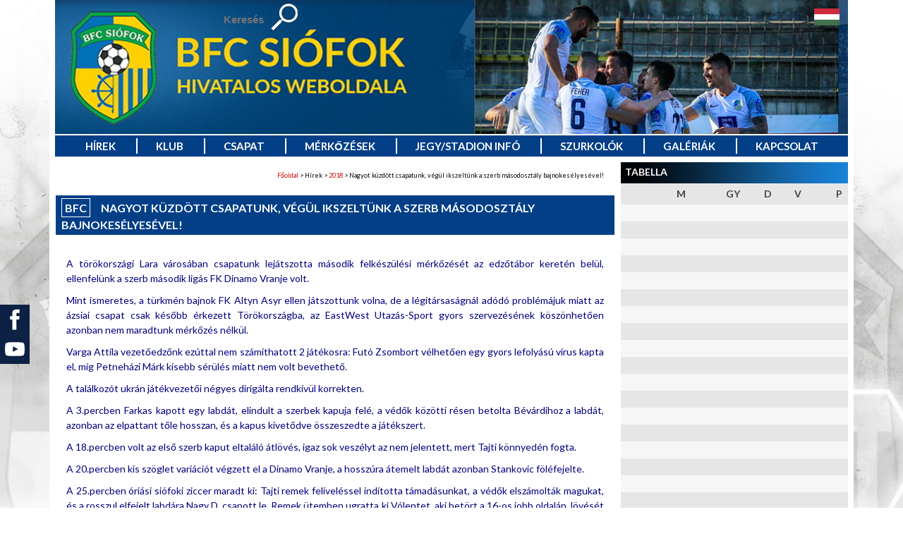

--- FILE ---
content_type: text/html; charset=utf-8
request_url: https://bfc-siofok.hu/nagyot-kuzdott-csapatunk-vegul-ikszeltunk-a-szerb-masodosztaly-bajnokeselyesevel
body_size: 7260
content:
<!doctype html>
<html>
	<head>  
		<meta charset="utf-8">
<title>Nagyot küzdött csapatunk, végül ikszeltünk a szerb másodosztály bajnokesélyesével!</title>
<meta name="Title" content="Nagyot küzdött csapatunk, végül ikszeltünk a szerb másodosztály bajnokesélyesével!" />
<meta name="Description" content="" />
<meta http-equiv="content-language" content="hu" /> <!-- tartalom nyelve -->

<link href="https://fonts.googleapis.com/css?family=Lato:400,700&amp;subset=latin,latin-ext" rel="stylesheet"> 
<link rel="stylesheet" href="./stil/stil.css?v=1">
<!-- RESZPONZÍV -->
    	<link rel="stylesheet" href="./stil/media-queries.css">      	
    	<meta name="viewport" content="width=device-width, initial-scale=1">         
    	<!-- html5.js for IE less than 9 -->
    	<!--[if lt IE 9]>
    		<script src="./_lib/html5.js"></script>
    	<![endif]-->    
    	<!-- css3-mediaqueries.js for IE less than 9 -->
    	<!--[if lt IE 9]>
    		<script src="./_lib/css3-mediaqueries.js"></script>
    	<![endif]-->
<!-- RESZPONZÍV -->      

<!-- JQUERY -->
    	<script type="text/javascript" src="./_lib/jquery/jquery-1.12.0.min.js"></script>
    	<script type="text/javascript" src="./_lib/jquery-ui/jquery-ui.min.js"></script>
    	<link rel="stylesheet" type="text/css" media="screen" href="./_lib/jquery-ui/jquery-ui.min.css" />
    	<!-- link rel="stylesheet" type="text/css" media="screen" href="./_lib/jquery-ui/1.8.20/jquery-ui-1.8.20.custom.css" / -->
<!-- JQUERY --> 
    	
<!-- MENÜ SLIDER -->    	
    	<script src="./_lib/simpler-sidebar/jquery.simpler-sidebar.min.js"></script>
        <script>
            $(document).ready(function() {
                $('#main-sidebar').simplerSidebar({
                    opener: '#toggle-sidebar',
                    top: 0,
                    animation: {
                        easing: "easeOutQuint"
                    },
                    sidebar: {
                        align: 'left',
                        closingLinks: '.close-sb'
                    }
                });
            });
        </script>
<!-- MENÜ SLIDER -->         
    	
<!-- BXSLIDER -->
    <script type="text/javascript" src="./_lib/bxslider/jquery.bxslider.js"></script>
    <link rel="stylesheet" type="text/css" media="screen" href="./_lib/bxslider/jquery.bxslider.css">
    <script type="text/javascript">
      $(document).ready(function(){
        $('.bxslider2').bxSlider({
          mode: 'vertical',
          minSlides: 8,
          maxSlides: 8,
          moveSlides: 2,
          slideMargin: 0,
          infiniteLoop: false,
          hideControlOnEnd: false,
          });
        $('.bxslider3').bxSlider({
          pagerCustom: '#bx-pager3',         
          mode: 'horizontal',
          auto: true,
          autoStart: true,
          autoHover: true,
          pause: 4000,
          controls: true,
          });     
        $('.bxslider4').bxSlider({
          pagerCustom: '#bx-pager4',         
          mode: 'horizontal',
          auto: true,
          autoStart: true,
          autoHover: true,
          pause: 4000,
          controls: true,
          }); 
      });
    </script> 
<!-- BXSLIDER --> 
    
<!-- TYPEIT -->    
    <script type="text/javascript" src="./_lib/typeit/typeit.js"></script>
    <script type="text/javascript">
      $(document).ready(function(){
		$('#maszik').typeIt({
		  typeSpeed: 300,
		  loop: true,
		  }); 
        });
    </script>
<!-- TYPEIT -->     
<!-- BC -->    
    <script type="text/javascript" src="./_lib/bc.js"></script>
    <script type="text/javascript">
      $(document).ready(function(){ $('.menu_re').bc() });
    </script>
<!-- BC -->
<script type="text/javascript" src="_lib/post-popup.js"></script>
<!-- Truncate texts -->
	<script type="text/javascript" src="_lib/jquery-truncate.js"></script>
    <script type="text/javascript">
      $(document).ready(function(){ $('.trunc').truncateLines( { lines: 3 }) });
    </script>
<!-- Truncate texts -->
    <script type="text/javascript" src="_lib/fckeditor-zoom.js"></script>

    <script>
  (function(i,s,o,g,r,a,m){i['GoogleAnalyticsObject']=r;i[r]=i[r]||function(){
  (i[r].q=i[r].q||[]).push(arguments)},i[r].l=1*new Date();a=s.createElement(o),
  m=s.getElementsByTagName(o)[0];a.async=1;a.src=g;m.parentNode.insertBefore(a,m)
  })(window,document,'script','//www.google-analytics.com/analytics.js','ga');

  ga('create', 'UA-67362865-1', 'auto');
  ga('send', 'pageview');

</script>	</head>
	<body>
		<style>
<!--
@media screen and (max-width: 480px) {
	#share-buttons-holder { display:none; }
}
@media screen and (min-width: 480px) {
	#share-buttons-holder { display:block; position:fixed; left:0; top:60%; z-index:100; }
}

#share-buttons-holder { background:#0c2143; }
#share-buttons-holder img { width:3em; }
#share-buttons-holder ul { list-style-type: none; padding:0; margin:0; }
#share-buttons-holder a img.out { display:block; }
#share-buttons-holder a img.over { display:none; }
#share-buttons-holder a:hover img.out { display:none; }
#share-buttons-holder a:hover img.over { display:block; }

-->
</style>
<div id="share-buttons-holder">
    <ul>
        <li><a target="_blank" href="https://www.facebook.com/bfcsiofok" title="Facebook"><img class="out" src='./img/icons/facebook.svg' /><img class="over" src='./img/icons/facebook-hover.svg' /></a></li>
        <li><a target="_blank" href="https://www.youtube.com/channel/UCUBmzhjIGvKm_pi9JhOKEdw" title="Youtube"><img class="out" src='./img/icons/youtube.svg' /><img class="over" src='./img/icons/youtube-hover.svg' /></a></li>
    </ul>
</div>
		<!-- div class="ker_ki_1"><img src="./img/focista.png"></div>	
		<div class="ker_ki_2"><img src="./img/focista.png"></div -->
		<div class="kont">
			<div class="sor">
				<div class="szekc szekc_fejl">
					<div class="oszl oszl_12">
						<div class="ker fejl menu1">
							<a href="./"><img class="fejl_img" src="uploads/images/header-top-images/5ca48b472ad2e.jpeg" alt=""></a>														
							<!-- NYELVEK + KERESÉS -->
							<div class="nyel_ker1">
	<form method="post" action="./index.php?page=search" class="keres">
		<div class="keres_1">
			<input class="mezo" type="text" name="query" placeholder="Keresés">
		</div>			
		<div class="keres_2">			
			<input class="gomb" type="submit" value="">
		</div>			
	</form>
</div>

<div class="nyel_ker2">
	<div class="nyelv">
		<a class="lang_akt_hu" href="./"></a>
		<!-- a class="lang_akt_en" href="./en"></a -->
	</div>
</div>	
							<!-- NYELVEK + KERESÉS -->
						</div>						
					</div>
				</div>
			</div>
			<div class="sor">
				<div class="szekc">
					<div class="oszl oszl_12">
						<div class="ker menu2">
							<!-- TELJES MENÜRENDSZER, RESZPONZÍV -->
							<div class="menu_re">
    <div id="main-navbar" class="main-navbar main-navbar-fixed-top">
        <div class="main-navbar-content">
            <div id="toggle-sidebar" class="main-navbar-button">
                <img alt="menu" src="./img/menu.png">
                <span class="spa_me">BFC Siófok menü</span>
                <span class="spa_sz"></span>
            </div>
        </div>
    </div>
    <div id="main-sidebar" class="main-sidebar main-sidebar-left">
        <div id="main-sidebar-wrapper" class="main-sidebar-wrapper">
            <nav>
            	<ul>
            				<li><a>Hírek</a><ul>		<li><a href="./hirek">Friss</a></li>		<li><a href="./hirek-2025">2025</a></li>		<li><a href="./hirek-2024">2024</a></li>		<li><a href="./hirek-2023">2023</a></li>		<li><a href="./hirek-2022">2022</a></li>		<li><a href="./hirek-2021">2021</a></li>		<li><a href="./hirek-2020">2020</a></li>		<li><a href="./hirek-2019">2019</a></li>		<li><a href="./hirek-2018">2018</a></li>		<li><a href="./hirek-2017">2017</a></li>		<li><a href="./hirek-2016">2016</a></li></ul></li>		<li><a>Klub</a><ul>		<li><a href="./tortenelem">Történelem</a></li>		<li><a href="./sikerek">Sikerek</a></li>		<li><a href="./a-klub-felepitese">Szervezet</a></li>		<li><a href="./a-klub-adatai">Adatok</a></li>		<li><a href="./tao">TAO</a></li></ul></li>		<li><a>Csapat</a><ul>		<li><a href="./index.php?page=csapat%2Fszakmai_stab">Szakmai stáb</a></li>		<li><a href="./index.php?page=csapat%2Fjatekosok">Játékosok</a></li></ul></li>		<li><a>Mérkőzések</a><ul>		<li><a href="./bajnoki-merkozesek">Bajnoki mérkőzések</a></li>		<li><a href="./magyar-kupa">Magyar kupa</a></li>		<li><a href="./felkeszulesi-merkozeseink">Felkészülési mérkőzések</a></li></ul></li>		<li><a>Jegy/Stadion infó</a><ul>		<li><a href="./jegy--es-berletaraink">Jegyárak</a></li>		<li><a href="./index.php?page=fix&page_id=10">Jegyvásárlás</a></li>		<li><a href="./index.php?page=fix&page_id=11">Stadion</a></li>		<li><a href="./index.php?page=fix&page_id=12">Parkolás</a></li></ul></li>		<li><a>Szurkolók</a><ul>		<li><a href="./siofok-shop">Siófok shop</a></li>		<li><a href="./index.php?page=fix&page_id=14">Mozgássérült szurkolói információk</a></li>		<li><a href="./index.php?page=fix&page_id=15">Vendéglátás a stadionban</a></li>		<li><a href="./index.php?page=fix&page_id=16">Utazás idegenbeli meccsre</a></li>		<li><a href="./index.php?page=fix&page_id=17">Szurkolói csoportok</a></li></ul></li>		<li><a>Galériák</a><ul>		<li><a href="./galeriak">Fotóalbumok</a></li>		<li><a href="./bfctv">BFC TV</a></li></ul></li>		<li><a>Kapcsolat</a><ul>		<li><a href="./elerhetosegek">Elérhetőségek</a></li>		<li><a href="./uzenet-a-klubnak">Üzenet a klubnak</a></li></ul></li>            				<li><a href="./index.php?page=fix&page_id=39">IMPRESSZUM</a></li>
            	</ul>
			</nav> 
		</div>
	</div>
</div>
							<!-- TELJES MENÜRENDSZER, RESZPONZÍV -->
							<!-- FŐMENÜ -->
							<ul class="fomenu">
										<li><a>Hírek</a><ul>		<li><a href="./hirek">Friss</a></li>		<li><a href="./hirek-2025">2025</a></li>		<li><a href="./hirek-2024">2024</a></li>		<li><a href="./hirek-2023">2023</a></li>		<li><a href="./hirek-2022">2022</a></li>		<li><a href="./hirek-2021">2021</a></li>		<li><a href="./hirek-2020">2020</a></li>		<li><a href="./hirek-2019">2019</a></li>		<li><a href="./hirek-2018">2018</a></li>		<li><a href="./hirek-2017">2017</a></li>		<li><a href="./hirek-2016">2016</a></li></ul></li>		<li><a>Klub</a><ul>		<li><a href="./tortenelem">Történelem</a></li>		<li><a href="./sikerek">Sikerek</a></li>		<li><a href="./a-klub-felepitese">Szervezet</a></li>		<li><a href="./a-klub-adatai">Adatok</a></li>		<li><a href="./tao">TAO</a></li></ul></li>		<li><a>Csapat</a><ul>		<li><a href="./index.php?page=csapat%2Fszakmai_stab">Szakmai stáb</a></li>		<li><a href="./index.php?page=csapat%2Fjatekosok">Játékosok</a></li></ul></li>		<li><a>Mérkőzések</a><ul>		<li><a href="./bajnoki-merkozesek">Bajnoki mérkőzések</a></li>		<li><a href="./magyar-kupa">Magyar kupa</a></li>		<li><a href="./felkeszulesi-merkozeseink">Felkészülési mérkőzések</a></li></ul></li>		<li><a>Jegy/Stadion infó</a><ul>		<li><a href="./jegy--es-berletaraink">Jegyárak</a></li>		<li><a href="./index.php?page=fix&page_id=10">Jegyvásárlás</a></li>		<li><a href="./index.php?page=fix&page_id=11">Stadion</a></li>		<li><a href="./index.php?page=fix&page_id=12">Parkolás</a></li></ul></li>		<li><a>Szurkolók</a><ul>		<li><a href="./siofok-shop">Siófok shop</a></li>		<li><a href="./index.php?page=fix&page_id=14">Mozgássérült szurkolói információk</a></li>		<li><a href="./index.php?page=fix&page_id=15">Vendéglátás a stadionban</a></li>		<li><a href="./index.php?page=fix&page_id=16">Utazás idegenbeli meccsre</a></li>		<li><a href="./index.php?page=fix&page_id=17">Szurkolói csoportok</a></li></ul></li>		<li><a>Galériák</a><ul>		<li><a href="./galeriak">Fotóalbumok</a></li>		<li><a href="./bfctv">BFC TV</a></li></ul></li>		<li><a>Kapcsolat</a><ul>		<li><a href="./elerhetosegek">Elérhetőségek</a></li>		<li><a href="./uzenet-a-klubnak">Üzenet a klubnak</a></li></ul></li>							</ul>
							<!-- FŐMENÜ -->
						</div>
					</div>
				</div>
			</div>
			
<!-- nagy kép -->
						
<!-- nagy kép -->		
			
			<div class="sor">
				<div class="szekc">					
					<div class="oszl oszl_17_24">
						<div class="ker tartalom">
							<p id="bc-placeholder" home="Főoldal" href="/"></p>							<div id="fb-root"></div>
<script>(function(d, s, id) {
  var js, fjs = d.getElementsByTagName(s)[0];
  if (d.getElementById(id)) return;
  js = d.createElement(s); js.id = id;
  js.src = "//connect.facebook.net/hu_HU/sdk.js#xfbml=1&version=v2.5";
  fjs.parentNode.insertBefore(js, fjs);
}(document, 'script', 'facebook-jssdk'));</script>

<div class="fckeditor-zoom PrintArea p1">
	<div class="button b1" title="Nyomtatás" /></div>
	<h1 parentHref="./hirek-2018"><a href="./BFC-hirek-2026" style="color:white; border:thin white solid; margin-right:12px;display:inline-block; padding:2px 4px;">BFC</a> Nagyot küzdött csapatunk, végül ikszeltünk a szerb másodosztály bajnokesélyesével!</h1>
	<p style="text-align: justify;">
	<span style="font-size:14px;"><span style="color:#000080;">A törökországi Lara városában csapatunk lejátszotta második felkészülési mérkőzését az edzőtábor keretén belül, ellenfelünk a szerb második ligás FK Dinamo Vranje volt.</span></span></p>
<p style="text-align: justify;">
	<span style="font-size:14px;"><span style="color:#000080;">Mint ismeretes, a türkmén bajnok FK Altyn Asyr ellen játszottunk volna, de a légitársaságnál adódó problémájuk miatt az ázsiai csapat csak később érkezett Törökországba, az EastWest Utazás-Sport gyors szervezésének köszönhetően azonban nem maradtunk mérkőzés nélkül.</span></span></p>
<p style="text-align: justify;">
	<span style="font-size:14px;"><span style="color:#000080;">Varga Attila vezetőedzőnk ezúttal nem számíthatott 2 játékosra: Futó Zsombort vélhetően egy gyors lefolyású vírus kapta el, míg Petneházi Márk kisebb sérülés miatt nem volt bevethető.</span></span></p>
<p style="text-align: justify;">
	<span style="font-size:14px;"><span style="color:#000080;">A találkozót ukrán játékvezetői négyes dirigálta rendkívül korrekten.</span></span></p>
<p style="text-align: justify;">
	<span style="font-size:14px;"><span style="color:#000080;">A 3.percben Farkas kapott egy labdát, elindult a szerbek kapuja felé, a védők közötti résen betolta Bévárdihoz a labdát, azonban az elpattant tőle hosszan, és a kapus kivetődve összeszedte a játékszert.</span></span></p>
<p style="text-align: justify;">
	<span style="font-size:14px;"><span style="color:#000080;">A 18.percben volt az első szerb kaput eltaláló átlövés, igaz sok veszélyt az nem jelentett, mert Tajti könnyedén fogta.</span></span></p>
<p style="text-align: justify;">
	<span style="font-size:14px;"><span style="color:#000080;">A 20.percben kis szöglet variációt végzett el a Dinamo Vranje, a hosszúra átemelt labdát azonban Stankovic föléfejelte.</span></span></p>
<p style="text-align: justify;">
	<span style="font-size:14px;"><span style="color:#000080;">A 25.percben óriási siófoki ziccer maradt ki: Tajti remek felíveléssel indította támadásunkat, a védők elszámolták magukat, és a rosszul elfejelt labdára Nagy D. csapott le. Remek ütemben ugratta ki Vólentet, aki betört a 16-os jobb oldalán, lövését azonban hárítani tudta a Dinamo hálóőre Cakic.</span></span></p>
<p style="text-align: justify;">
	<span style="font-size:14px;"><span style="color:#000080;">A 28.percben komoly helyzet nélkül megszerezte a vezetést Dragan Antic együttese: ismét egy kis szögletet végeztek el a szerbek a baloldalról, Suraka próbálkozott volna bevenni Tajti kapuját, de a földbe rúgott, így csorgott tovább az ötösön belül a labda, majd még egy érintést követően Stankovic lőtt a hálónkba (1:0).</span></span></p>
<p style="text-align: justify;">
	<span style="font-size:14px;"><span style="color:#000080;">A semmiből jött gól nem szegte kedvét játékosainknak, és sok támadást sikerült kidolgozni, de a befejezésekbe hiba csúszott.</span></span></p>
<p style="text-align: justify;">
	<span style="font-size:14px;"><span style="color:#000080;">A 43.percben azonban sikerült az egyenlítés: Bévárdi egy labdaszerzést követően jól passzolt Vólent elé, akit csel közben elkaszált Cakic, az ukrán játékvezető pedig büntetőt ítélt. A sértett Vólent állt oda, aki korábban Lipóton a szlovák Zlate Moravce ellen is kiharcolt egy 11-est, és higgadtan lőtt a hálóba (1:1).</span></span></p>
<p style="text-align: justify;">
	<span style="font-size:14px;"><span style="color:#000080;">A szünetben csak egy csere volt: Tajtit Balajcza váltotta a kapuban.</span></span></p>
<p style="text-align: justify;">
	<span style="font-size:14px;"><span style="color:#000080;">A második játékrészt remek letámadással kezdtük, a szerbeknél kisebb zavar volt, mert egy támadást se sikerült felépíteniük.</span></span></p>
<p style="text-align: justify;">
	<span style="font-size:14px;"><span style="color:#000080;">Az 59.percben egy kontra végén M.Stevanovic passzát Suraka lőtte mellé ballal.</span></span></p>
<p style="text-align: justify;">
	<span style="font-size:14px;"><span style="color:#000080;">A 60.percben cserélt Varga Attila vezetőedzőnk: a kezdőből Gál, Berde és Vólent maradt csak fent.</span></span></p>
<p style="text-align: justify;">
	<span style="font-size:14px;"><span style="color:#000080;">A 64.percben M.Stevanovic tört a kapunkra, de mellélőtt.</span></span></p>
<p style="text-align: justify;">
	<span style="font-size:14px;"><span style="color:#000080;">A 77.percben újabb 2 csere következett: Gál és Vólent jött le, Kiss B. és Balogh B. állt be.</span></span></p>
<p style="text-align: justify;">
	<span style="font-size:14px;"><span style="color:#000080;">Két perccel később Balogh B. eldönthette volna a találkozó sorsát: nagyszerű ütemben és lendületesen lépett ki a védők között, megpróbálták buktatni, de az sem sikerült, majd a kimozduló kapus mellett is elpöckölte a játékszert, de az nem sokkal mellément.</span></span></p>
<p style="text-align: justify;">
	<span style="font-size:14px;"><span style="color:#000080;">A 87.percre még maradt egy Dinamo lehetőség is: &nbsp;Stojanovic ment el a jobb oldalon, átfűzte magát Csibrán, majd a visszagurított labdát Hristic lőtte el ballal, de a lövés jócskán mellésuhant.</span></span></p>
<p style="text-align: justify;">
	<span style="font-size:14px;"><span style="color:#000080;">A végeredmény így maradt az 1:1. A játék képe alapján megérdemelt lett volna győzelmünk, hiszen több nagy helyzetünk volt, míg a szerbek egy szerencsésnek mondható gólt találtak. Remek védekezés mellett sok passzal építkeztünk, a játékosok betartották a taktikai elemeket, és összességében elmondható, hogy a mutatott játék pozitív lehet a jövőre nézve.</span></span></p>
<p style="text-align: justify;">
	<span style="font-size:14px;"><span style="color:#000080;">A törökországi edzőtábor utolsó mérkőzésére pénteken kerül sor a grúz másodosztályt vezető Rustavi ellen.</span></span></p>
<p style="text-align: justify;">
	<span style="font-size:14px;"><span style="color:#000080;"><strong>FK Dinamo Vranje &ndash; BFC Siófok 1:1 (1:1) </strong></span></span></p>
<p style="text-align: justify;">
	<span style="font-size:14px;"><span style="color:#000080;"><strong>FK Dinamo Vranje:</strong> Cakic, Segun, Stankovic, D.Stevanovic, Suraka, Nedeljkovic, Stojkovic, Antic, Gasic, Vukajlovic, Milanovic. Csereként pályára lépett: Rahdelovic, Hristic, M.Stevanovic, Milovanovic, Spasic, Petosevic, Stojanovic, Petric, Bozovic.</span></span></p>
<p style="text-align: justify;">
	<span style="font-size:14px;"><span style="color:#000080;"><strong>BFC Siófok:</strong> Tajti (Balajcza), Szilágyi (Opavszky), Lorentz (Csibra), Fehér (Lázár), Hidvégi (Nemes), Nagy D. (György), Gál (Kiss B.), Berde, Bévárdi (Kovács D.), Farkas (Elek), Vólent (Balogh B.).</span></span></p>
<p style="text-align: justify;">
	<span style="font-size:14px;"><span style="color:#000080;"><strong>Gólszerzők:</strong> Stankovic, ill. Vólent</span></span></p>
	<p class="datum">2018.02.07. 21:29</p>
	
	<div class="fb-share-button" data-href="/nagyot-kuzdott-csapatunk-vegul-ikszeltunk-a-szerb-masodosztaly-bajnokeselyesevel" data-layout="button_count"></div>

	<p class="back"><a href="./hirek-2018">Vissza</a></p>
</div>

						</div>
					</div>
					<div class="oszl oszl_7_24">
						<div class="ker mag_hir">
							<div class="dob_fej pir_at feher">
	<h2>Tabella</h2>
	
	<div class="tab_lap" id="bx-pager3">
		<a data-slide-index="0" href="#"></a>
	</div>
</div>
<ul class="bxslider bxslider3">
	<li>
		<div class="dob_tab">
			<table border=0 cellspacing="0" cellpadding=1 align="center" width='100%'>
	<tr class="paros fejli">
		<th colspan=2>&nbsp;</th>
		<th>M</th>
		<th>GY</th>
		<th>D</th>
		<th>V</th>
		<th class=last>P</th>
	</tr>
				<tr class="parat">
			<td>&nbsp;</td>
			<td class=left>&nbsp;</td>
			<td>&nbsp;</td>
			<td>&nbsp;</td>
			<td>&nbsp;</td>
			<td>&nbsp;</td>
			<td class=last>&nbsp;</td>
		</tr>
			<tr class="paros">
			<td>&nbsp;</td>
			<td class=left>&nbsp;</td>
			<td>&nbsp;</td>
			<td>&nbsp;</td>
			<td>&nbsp;</td>
			<td>&nbsp;</td>
			<td class=last>&nbsp;</td>
		</tr>
			<tr class="parat">
			<td>&nbsp;</td>
			<td class=left>&nbsp;</td>
			<td>&nbsp;</td>
			<td>&nbsp;</td>
			<td>&nbsp;</td>
			<td>&nbsp;</td>
			<td class=last>&nbsp;</td>
		</tr>
			<tr class="paros">
			<td>&nbsp;</td>
			<td class=left>&nbsp;</td>
			<td>&nbsp;</td>
			<td>&nbsp;</td>
			<td>&nbsp;</td>
			<td>&nbsp;</td>
			<td class=last>&nbsp;</td>
		</tr>
			<tr class="parat">
			<td>&nbsp;</td>
			<td class=left>&nbsp;</td>
			<td>&nbsp;</td>
			<td>&nbsp;</td>
			<td>&nbsp;</td>
			<td>&nbsp;</td>
			<td class=last>&nbsp;</td>
		</tr>
			<tr class="paros">
			<td>&nbsp;</td>
			<td class=left>&nbsp;</td>
			<td>&nbsp;</td>
			<td>&nbsp;</td>
			<td>&nbsp;</td>
			<td>&nbsp;</td>
			<td class=last>&nbsp;</td>
		</tr>
			<tr class="parat">
			<td>&nbsp;</td>
			<td class=left>&nbsp;</td>
			<td>&nbsp;</td>
			<td>&nbsp;</td>
			<td>&nbsp;</td>
			<td>&nbsp;</td>
			<td class=last>&nbsp;</td>
		</tr>
			<tr class="paros">
			<td>&nbsp;</td>
			<td class=left>&nbsp;</td>
			<td>&nbsp;</td>
			<td>&nbsp;</td>
			<td>&nbsp;</td>
			<td>&nbsp;</td>
			<td class=last>&nbsp;</td>
		</tr>
			<tr class="parat">
			<td>&nbsp;</td>
			<td class=left>&nbsp;</td>
			<td>&nbsp;</td>
			<td>&nbsp;</td>
			<td>&nbsp;</td>
			<td>&nbsp;</td>
			<td class=last>&nbsp;</td>
		</tr>
			<tr class="paros">
			<td>&nbsp;</td>
			<td class=left>&nbsp;</td>
			<td>&nbsp;</td>
			<td>&nbsp;</td>
			<td>&nbsp;</td>
			<td>&nbsp;</td>
			<td class=last>&nbsp;</td>
		</tr>
			<tr class="parat">
			<td>&nbsp;</td>
			<td class=left>&nbsp;</td>
			<td>&nbsp;</td>
			<td>&nbsp;</td>
			<td>&nbsp;</td>
			<td>&nbsp;</td>
			<td class=last>&nbsp;</td>
		</tr>
			<tr class="paros">
			<td>&nbsp;</td>
			<td class=left>&nbsp;</td>
			<td>&nbsp;</td>
			<td>&nbsp;</td>
			<td>&nbsp;</td>
			<td>&nbsp;</td>
			<td class=last>&nbsp;</td>
		</tr>
			<tr class="parat">
			<td>&nbsp;</td>
			<td class=left>&nbsp;</td>
			<td>&nbsp;</td>
			<td>&nbsp;</td>
			<td>&nbsp;</td>
			<td>&nbsp;</td>
			<td class=last>&nbsp;</td>
		</tr>
			<tr class="paros">
			<td>&nbsp;</td>
			<td class=left>&nbsp;</td>
			<td>&nbsp;</td>
			<td>&nbsp;</td>
			<td>&nbsp;</td>
			<td>&nbsp;</td>
			<td class=last>&nbsp;</td>
		</tr>
			<tr class="parat">
			<td>&nbsp;</td>
			<td class=left>&nbsp;</td>
			<td>&nbsp;</td>
			<td>&nbsp;</td>
			<td>&nbsp;</td>
			<td>&nbsp;</td>
			<td class=last>&nbsp;</td>
		</tr>
			<tr class="paros">
			<td>&nbsp;</td>
			<td class=left>&nbsp;</td>
			<td>&nbsp;</td>
			<td>&nbsp;</td>
			<td>&nbsp;</td>
			<td>&nbsp;</td>
			<td class=last>&nbsp;</td>
		</tr>
			<tr class="parat">
			<td>&nbsp;</td>
			<td class=left>&nbsp;</td>
			<td>&nbsp;</td>
			<td>&nbsp;</td>
			<td>&nbsp;</td>
			<td>&nbsp;</td>
			<td class=last>&nbsp;</td>
		</tr>
			<tr class="paros">
			<td>&nbsp;</td>
			<td class=left>&nbsp;</td>
			<td>&nbsp;</td>
			<td>&nbsp;</td>
			<td>&nbsp;</td>
			<td>&nbsp;</td>
			<td class=last>&nbsp;</td>
		</tr>
			<tr class="parat">
			<td>&nbsp;</td>
			<td class=left>&nbsp;</td>
			<td>&nbsp;</td>
			<td>&nbsp;</td>
			<td>&nbsp;</td>
			<td>&nbsp;</td>
			<td class=last>&nbsp;</td>
		</tr>
			<tr class="paros">
			<td>&nbsp;</td>
			<td class=left>&nbsp;</td>
			<td>&nbsp;</td>
			<td>&nbsp;</td>
			<td>&nbsp;</td>
			<td>&nbsp;</td>
			<td class=last>&nbsp;</td>
		</tr>
	</table>
		</div>
	</li>	
</ul>
					
						</div>
						<div class="ker oszl_8top">						
												
						</div>						
						<div class="ker">
														<!-- div class="dob_fej pir_at feher">
	<h2></h2>
</div -->
<div class="dob_nofloat">
	<div style="padding-bottom:10px;">
		<a href="./index.php?page=fix&page_id=23"><img src="./img/ultracsoportok3.jpg" /></a>
	</div>
	<div style="padding-bottom:10px;">
		<a href="./index.php?page=fix&page_id=24"><img src="./img/stadionrendszabalyok.jpg" /></a>
	</div>
	<div style="padding-bottom:0px;">
		<a href="./mezvasarlas"><img src="./img/stadionrekonstrukcio.jpg" /></a>
	</div>	
</div>
						</div>
						<div class="ker oszl_8top">
							<div class="dob_fej pir_at feher">
	<h2>GALÉRIA</h2>
	<a href="./galeriak">További galériák&nbsp;&raquo;</a>
</div>
<div class="dob_ala">
	<img class="dob_img_tav" src="uploads/images/galleries/big/589f6b5f33b5e.octet-stream" /></div>
	<p><a href="./galeriak">BFC Siófok - NK Slaven Belupo 3:4</a></p>
	<p><a href="./galeriak">Kaposvári Rákóczi - BFC Siófok 2:5</a></p>
	<p><a href="./galeriak">Vác FC - BFC Siófok 1:0 felkészülési mérkőzés</a></p>
	<p><a href="./galeriak">BFC Siófok - FC ViOn Zlate Moravce 2:1</a></p>
						</div>	
					</div>					
				</div>
			</div>			
		</div>

		<div class="kont">
			<div class="sor" id="logoline">
    <div class="szekc szekc_set szekc_f">
        <div class="oszl oszl_11_24 oszl_3x" id="cell-left" >
	        <div class="ker lab_log">
		        <img class="lab_logo" src="./img/bfc.png">						
<p class="lab_log_p">BFC Siófok Sportszolgáltató Kft.<p>
<p>H-8600 Siófok, Révész Géza utca 11.<p>
<p>Telefon: 06/84/ 311-536<p>
<p>E-mail: <a href="mailto:info@bfc-siofok.hu">info@bfc-siofok.hu</a></p>
	        </div>						
        </div>
        <div class="oszl oszl_3_24 oszl_3x" id="cell-center" >
	        <div class="ker logos center">
		        <a target="_blank" href="https://roneko.hu"><img src="./img/logos/col/roneko.png" /></a>	        </div>
        </div>						
        <div class="oszl oszl_12_24 oszl_3x" id="cell-right" >
	        <div class="ker logos right">
		        <!-- img src="./img/mkb-euroleasing.jpg" / -->
<img src="./img/hungast.png" />	        </div>
        </div>
    </div>
</div>
			<div class="sor">
				<div class="szekc szekc_set szekc_f">
					<div class="oszl oszl_12">
						<div class="ker part_klub">
							<div id="bx-pager4">
	<a data-slide-index="0" href="#">Szakmai partnerek</a>
	<a data-slide-index="1" href="#">Együttműködő partnerek</a>
	<a data-slide-index="2" href="#">Szponzorok</a>
</div>
<ul class="bxslider bxslider4">
  <li>				
	<div class="dob_tab">
			<div class="float" style="width: 138px; margin: 0 0 20px 0;">
					<a href="http://www.mlsz.hu/" target="_blank"><img src="img/logos/mlsz.png" onmouseover="this.src='img/logos/col/mlsz.png'" onmouseout="this.src='img/logos/mlsz.png'" /></a>
			</div>
	<div class="float" style="width: 138px; margin: 0 0 20px 0;">
					<a href="https://www.merkantil.hu/" target="_blank"><img src="img/logos/merkantilbank-liga.png" onmouseover="this.src='img/logos/col/merkantilbank-liga.png'" onmouseout="this.src='img/logos/merkantilbank-liga.png'" /></a>
			</div>
	<div class="float" style="width: 138px; margin: 0 0 20px 0;">
					<a href="http://www.mol.hu/" target="_blank"><img src="img/logos/mol-magyar-kupa.png" onmouseover="this.src='img/logos/col/mol-magyar-kupa.png'" onmouseout="this.src='img/logos/mol-magyar-kupa.png'" /></a>
			</div>
	<div class="float" style="width: 138px; margin: 0 0 20px 0;">
					<a href="https://www.tippmixpro.hu/" target="_blank"><img src="img/logos/tippmix.png" onmouseover="this.src='img/logos/col/tippmix.png'" onmouseout="this.src='img/logos/tippmix.png'" /></a>
			</div>
	<div class="float" style="width: 138px; margin: 0 0 20px 0;">
					<a href="https://focivilag.hu/hu" target="_blank"><img src="img/logos/ats-focivilag.png" onmouseover="this.src='img/logos/col/ats-focivilag.png'" onmouseout="this.src='img/logos/ats-focivilag.png'" /></a>
			</div>
	</div>
  </li>  
  <li>				
	<div class="dob_tab">
			<div class="float" style="width: 138px; margin: 0 0 20px 0;">
					<a href="http://www.siofok.hu/" target="_blank"><img src="img/logos/siofok.png" onmouseover="this.src='img/logos/col/siofok.png'" onmouseout="this.src='img/logos/siofok.png'" /></a>
			</div>
	<div class="float" style="width: 138px; margin: 0 0 20px 0;">
					<a href="http://www.m4sport.hu/" target="_blank"><img src="img/logos/m4.png" onmouseover="this.src='img/logos/col/m4.png'" onmouseout="this.src='img/logos/m4.png'" /></a>
			</div>
	<div class="float" style="width: 138px; margin: 0 0 20px 0;">
					<a href="http://www.sport1tv.hu/" target="_blank"><img src="img/logos/sporttv.png" onmouseover="this.src='img/logos/col/sporttv.png'" onmouseout="this.src='img/logos/sporttv.png'" /></a>
			</div>
	</div>
  </li>
  <li>				
	<div class="dob_tab">
			<div class="float" style="width: 138px; margin: 0 0 20px 0;">
					<a href="https://www.vabekokft.hu/" target="_blank"><img src="img/logos/vabeko.png" onmouseover="this.src='img/logos/col/vabeko.png'" onmouseout="this.src='img/logos/vabeko.png'" /></a>
			</div>
	</div>
  </li>  
</ul>  
						</div>						
					</div>
				</div>
			</div>
		</div>

		<div class="kont kont_lab">
			<div class="sor">
				<div class="szekc">
					<div class="oszl oszl_12">
						<div class="ker menu3">
							<!-- FŐMENÜ -->		
							<ul class="labmenu">
										<li><a>Hírek</a><ul>		<li><a href="./hirek">Friss</a></li>		<li><a href="./hirek-2025">2025</a></li>		<li><a href="./hirek-2024">2024</a></li>		<li><a href="./hirek-2023">2023</a></li>		<li><a href="./hirek-2022">2022</a></li>		<li><a href="./hirek-2021">2021</a></li>		<li><a href="./hirek-2020">2020</a></li>		<li><a href="./hirek-2019">2019</a></li>		<li><a href="./hirek-2018">2018</a></li>		<li><a href="./hirek-2017">2017</a></li>		<li><a href="./hirek-2016">2016</a></li></ul></li>		<li><a>Klub</a><ul>		<li><a href="./tortenelem">Történelem</a></li>		<li><a href="./sikerek">Sikerek</a></li>		<li><a href="./a-klub-felepitese">Szervezet</a></li>		<li><a href="./a-klub-adatai">Adatok</a></li>		<li><a href="./tao">TAO</a></li></ul></li>		<li><a>Csapat</a><ul>		<li><a href="./index.php?page=csapat%2Fszakmai_stab">Szakmai stáb</a></li>		<li><a href="./index.php?page=csapat%2Fjatekosok">Játékosok</a></li></ul></li>		<li><a>Mérkőzések</a><ul>		<li><a href="./bajnoki-merkozesek">Bajnoki mérkőzések</a></li>		<li><a href="./magyar-kupa">Magyar kupa</a></li>		<li><a href="./felkeszulesi-merkozeseink">Felkészülési mérkőzések</a></li></ul></li>		<li><a>Jegy/Stadion infó</a><ul>		<li><a href="./jegy--es-berletaraink">Jegyárak</a></li>		<li><a href="./index.php?page=fix&page_id=10">Jegyvásárlás</a></li>		<li><a href="./index.php?page=fix&page_id=11">Stadion</a></li>		<li><a href="./index.php?page=fix&page_id=12">Parkolás</a></li></ul></li>		<li><a>Szurkolók</a><ul>		<li><a href="./siofok-shop">Siófok shop</a></li>		<li><a href="./index.php?page=fix&page_id=14">Mozgássérült szurkolói információk</a></li>		<li><a href="./index.php?page=fix&page_id=15">Vendéglátás a stadionban</a></li>		<li><a href="./index.php?page=fix&page_id=16">Utazás idegenbeli meccsre</a></li>		<li><a href="./index.php?page=fix&page_id=17">Szurkolói csoportok</a></li></ul></li>		<li><a>Galériák</a><ul>		<li><a href="./galeriak">Fotóalbumok</a></li>		<li><a href="./bfctv">BFC TV</a></li></ul></li>		<li><a>Kapcsolat</a><ul>		<li><a href="./elerhetosegek">Elérhetőségek</a></li>		<li><a href="./uzenet-a-klubnak">Üzenet a klubnak</a></li></ul></li>            							<li><a href="./index.php?page=fix&page_id=39">IMPRESSZUM</a></li>
							</ul>
							<!-- FŐMENÜ -->
						</div>						
					</div>
				</div>
			</div>
		</div>		

	</body>
</html>

--- FILE ---
content_type: text/html; charset=utf-8
request_url: https://bfc-siofok.hu/_lib/jquery-ui/jquery-ui.min.css
body_size: 7760
content:
<!doctype html>
<html>
	<head>
		<meta charset="utf-8">
<title>BFC Siófok</title>
<meta name="Title" content="BFC Siófok" />
<meta name="Description" content="" />
<meta http-equiv="content-language" content="hu" /> <!-- tartalom nyelve -->

<link href="https://fonts.googleapis.com/css?family=Lato:400,700&amp;subset=latin,latin-ext" rel="stylesheet"> 
<link rel="stylesheet" href="./stil/stil.css?v=1">
<!-- RESZPONZÍV -->
    	<link rel="stylesheet" href="./stil/media-queries.css">      	
    	<meta name="viewport" content="width=device-width, initial-scale=1">         
    	<!-- html5.js for IE less than 9 -->
    	<!--[if lt IE 9]>
    		<script src="./_lib/html5.js"></script>
    	<![endif]-->    
    	<!-- css3-mediaqueries.js for IE less than 9 -->
    	<!--[if lt IE 9]>
    		<script src="./_lib/css3-mediaqueries.js"></script>
    	<![endif]-->
<!-- RESZPONZÍV -->      

<!-- JQUERY -->
    	<script type="text/javascript" src="./_lib/jquery/jquery-1.12.0.min.js"></script>
    	<script type="text/javascript" src="./_lib/jquery-ui/jquery-ui.min.js"></script>
    	<link rel="stylesheet" type="text/css" media="screen" href="./_lib/jquery-ui/jquery-ui.min.css" />
    	<!-- link rel="stylesheet" type="text/css" media="screen" href="./_lib/jquery-ui/1.8.20/jquery-ui-1.8.20.custom.css" / -->
<!-- JQUERY --> 
    	
<!-- MENÜ SLIDER -->    	
    	<script src="./_lib/simpler-sidebar/jquery.simpler-sidebar.min.js"></script>
        <script>
            $(document).ready(function() {
                $('#main-sidebar').simplerSidebar({
                    opener: '#toggle-sidebar',
                    top: 0,
                    animation: {
                        easing: "easeOutQuint"
                    },
                    sidebar: {
                        align: 'left',
                        closingLinks: '.close-sb'
                    }
                });
            });
        </script>
<!-- MENÜ SLIDER -->         
    	
<!-- BXSLIDER -->
    <script type="text/javascript" src="./_lib/bxslider/jquery.bxslider.js"></script>
    <link rel="stylesheet" type="text/css" media="screen" href="./_lib/bxslider/jquery.bxslider.css">
    <script type="text/javascript">
      $(document).ready(function(){
        $('.bxslider2').bxSlider({
          mode: 'vertical',
          minSlides: 8,
          maxSlides: 8,
          moveSlides: 2,
          slideMargin: 0,
          infiniteLoop: false,
          hideControlOnEnd: false,
          });
        $('.bxslider3').bxSlider({
          pagerCustom: '#bx-pager3',         
          mode: 'horizontal',
          auto: true,
          autoStart: true,
          autoHover: true,
          pause: 4000,
          controls: true,
          });     
        $('.bxslider4').bxSlider({
          pagerCustom: '#bx-pager4',         
          mode: 'horizontal',
          auto: true,
          autoStart: true,
          autoHover: true,
          pause: 4000,
          controls: true,
          }); 
      });
    </script> 
<!-- BXSLIDER --> 
    
<!-- TYPEIT -->    
    <script type="text/javascript" src="./_lib/typeit/typeit.js"></script>
    <script type="text/javascript">
      $(document).ready(function(){
		$('#maszik').typeIt({
		  typeSpeed: 300,
		  loop: true,
		  }); 
        });
    </script>
<!-- TYPEIT -->     
<!-- BC -->    
    <script type="text/javascript" src="./_lib/bc.js"></script>
    <script type="text/javascript">
      $(document).ready(function(){ $('.menu_re').bc() });
    </script>
<!-- BC -->
<script type="text/javascript" src="_lib/post-popup.js"></script>
<!-- Truncate texts -->
	<script type="text/javascript" src="_lib/jquery-truncate.js"></script>
    <script type="text/javascript">
      $(document).ready(function(){ $('.trunc').truncateLines( { lines: 3 }) });
    </script>
<!-- Truncate texts -->
    <script type="text/javascript" src="_lib/fckeditor-zoom.js"></script>

    <script>
  (function(i,s,o,g,r,a,m){i['GoogleAnalyticsObject']=r;i[r]=i[r]||function(){
  (i[r].q=i[r].q||[]).push(arguments)},i[r].l=1*new Date();a=s.createElement(o),
  m=s.getElementsByTagName(o)[0];a.async=1;a.src=g;m.parentNode.insertBefore(a,m)
  })(window,document,'script','//www.google-analytics.com/analytics.js','ga');

  ga('create', 'UA-67362865-1', 'auto');
  ga('send', 'pageview');

</script>		<!-- ZOOM -->
    <script type="text/javascript" src="./_lib/zoom/zoom.js"></script>  
<!-- ZOOM -->
    
<!-- BXSLIDER -->    
    <script type="text/javascript">
      $(document).ready(function(){
        $('.bxslider1').bxSlider({
          pagerCustom: '#bx-pager',         
          mode: 'fade',
          auto: true,
          autoDelay: 0,
          autoStart: true,
          autoHover: true,
          pause: 4000,
          controls: true,
          responsive: true,
          useCSS: true,
          // adaptiveHeight: false,
          onSliderLoad: firstZoom,
          onSlideAfter: nextZoomWithTriangle,
          onSlideBefore: function() { $('.triangle').css('display','none'); },
        });
        // $('#main-slide').append('<div class=triangle></div>');
        $('body').append('<div class=triangle></div>');
     });
    </script> 
<!-- BXSLIDER --> 

<!-- EQUAL HEIGHT -->    
    <script type="text/javascript" src="./_lib/match-height/jquery.matchheight.js"></script>
    <script type="text/javascript">
      $(document).ready(function(){
        $('.mag_sli').matchHeight();
		$('.mag_rek').matchHeight();
        });
    </script>
<!-- EQUAL HEIGHT --> 
	</head>
	<body>
		<style>
<!--
@media screen and (max-width: 480px) {
	#share-buttons-holder { display:none; }
}
@media screen and (min-width: 480px) {
	#share-buttons-holder { display:block; position:fixed; left:0; top:60%; z-index:100; }
}

#share-buttons-holder { background:#0c2143; }
#share-buttons-holder img { width:3em; }
#share-buttons-holder ul { list-style-type: none; padding:0; margin:0; }
#share-buttons-holder a img.out { display:block; }
#share-buttons-holder a img.over { display:none; }
#share-buttons-holder a:hover img.out { display:none; }
#share-buttons-holder a:hover img.over { display:block; }

-->
</style>
<div id="share-buttons-holder">
    <ul>
        <li><a target="_blank" href="https://www.facebook.com/bfcsiofok" title="Facebook"><img class="out" src='./img/icons/facebook.svg' /><img class="over" src='./img/icons/facebook-hover.svg' /></a></li>
        <li><a target="_blank" href="https://www.youtube.com/channel/UCUBmzhjIGvKm_pi9JhOKEdw" title="Youtube"><img class="out" src='./img/icons/youtube.svg' /><img class="over" src='./img/icons/youtube-hover.svg' /></a></li>
    </ul>
</div>
		<div class="kont">
			<div class="sor">
				<div class="szekc szekc_fejl">
					<div class="oszl oszl_12">
						<div class="ker fejl menu1">
							<a href="./"><img class="fejl_img" src="uploads/images/header-top-images/5ca48b472ad2e.jpeg" alt=""></a>														<!-- NYELVEK + KERESÉS -->
							<div class="nyel_ker1">
	<form method="post" action="./index.php?page=search" class="keres">
		<div class="keres_1">
			<input class="mezo" type="text" name="query" placeholder="Keresés">
		</div>			
		<div class="keres_2">			
			<input class="gomb" type="submit" value="">
		</div>			
	</form>
</div>

<div class="nyel_ker2">
	<div class="nyelv">
		<a class="lang_akt_hu" href="./"></a>
		<!-- a class="lang_akt_en" href="./en"></a -->
	</div>
</div>	
							<!-- NYELVEK + KERESÉS -->
						</div>
					</div>
				</div>
			</div>
			<div class="sor">
				<div class="szekc szekc_fejl" style="padding-bottom:2px;">
					<div class="oszl oszl_12">
						<div class="ker fejl menu1">
							<a href="https://www.tippmixpro.hu/v-sport" target="_blank"><img src="img/tippmixpro-2023-07-01.jpg" width="100%"></a>
						</div>
					</div>
				</div>
			</div>
			<div class="sor">
				<div class="szekc">
					<div class="oszl oszl_12">
						<div class="ker menu2">
							<!-- TELJES MENÜRENDSZER, RESZPONZÍV -->
							<div class="menu_re">
    <div id="main-navbar" class="main-navbar main-navbar-fixed-top">
        <div class="main-navbar-content">
            <div id="toggle-sidebar" class="main-navbar-button">
                <img alt="menu" src="./img/menu.png">
                <span class="spa_me">BFC Siófok menü</span>
                <span class="spa_sz"></span>
            </div>
        </div>
    </div>
    <div id="main-sidebar" class="main-sidebar main-sidebar-left">
        <div id="main-sidebar-wrapper" class="main-sidebar-wrapper">
            <nav>
            	<ul>
            				<li><a>Hírek</a><ul>		<li><a href="./hirek">Friss</a></li>		<li><a href="./hirek-2025">2025</a></li>		<li><a href="./hirek-2024">2024</a></li>		<li><a href="./hirek-2023">2023</a></li>		<li><a href="./hirek-2022">2022</a></li>		<li><a href="./hirek-2021">2021</a></li>		<li><a href="./hirek-2020">2020</a></li>		<li><a href="./hirek-2019">2019</a></li>		<li><a href="./hirek-2018">2018</a></li>		<li><a href="./hirek-2017">2017</a></li>		<li><a href="./hirek-2016">2016</a></li></ul></li>		<li><a>Klub</a><ul>		<li><a href="./tortenelem">Történelem</a></li>		<li><a href="./sikerek">Sikerek</a></li>		<li><a href="./a-klub-felepitese">Szervezet</a></li>		<li><a href="./a-klub-adatai">Adatok</a></li>		<li><a href="./tao">TAO</a></li></ul></li>		<li><a>Csapat</a><ul>		<li><a href="./index.php?page=csapat%2Fszakmai_stab">Szakmai stáb</a></li>		<li><a href="./index.php?page=csapat%2Fjatekosok">Játékosok</a></li></ul></li>		<li><a>Mérkőzések</a><ul>		<li><a href="./bajnoki-merkozesek">Bajnoki mérkőzések</a></li>		<li><a href="./magyar-kupa">Magyar kupa</a></li>		<li><a href="./felkeszulesi-merkozeseink">Felkészülési mérkőzések</a></li></ul></li>		<li><a>Jegy/Stadion infó</a><ul>		<li><a href="./jegy--es-berletaraink">Jegyárak</a></li>		<li><a href="./index.php?page=fix&page_id=10">Jegyvásárlás</a></li>		<li><a href="./index.php?page=fix&page_id=11">Stadion</a></li>		<li><a href="./index.php?page=fix&page_id=12">Parkolás</a></li></ul></li>		<li><a>Szurkolók</a><ul>		<li><a href="./siofok-shop">Siófok shop</a></li>		<li><a href="./index.php?page=fix&page_id=14">Mozgássérült szurkolói információk</a></li>		<li><a href="./index.php?page=fix&page_id=15">Vendéglátás a stadionban</a></li>		<li><a href="./index.php?page=fix&page_id=16">Utazás idegenbeli meccsre</a></li>		<li><a href="./index.php?page=fix&page_id=17">Szurkolói csoportok</a></li></ul></li>		<li><a>Galériák</a><ul>		<li><a href="./galeriak">Fotóalbumok</a></li>		<li><a href="./bfctv">BFC TV</a></li></ul></li>		<li><a>Kapcsolat</a><ul>		<li><a href="./elerhetosegek">Elérhetőségek</a></li>		<li><a href="./uzenet-a-klubnak">Üzenet a klubnak</a></li></ul></li>            				<li><a href="./index.php?page=fix&page_id=39">IMPRESSZUM</a></li>
            	</ul>
			</nav> 
		</div>
	</div>
</div>
							<!-- TELJES MENÜRENDSZER, RESZPONZÍV -->
							<!-- FŐMENÜ -->
							<ul class="fomenu">
										<li><a>Hírek</a><ul>		<li><a href="./hirek">Friss</a></li>		<li><a href="./hirek-2025">2025</a></li>		<li><a href="./hirek-2024">2024</a></li>		<li><a href="./hirek-2023">2023</a></li>		<li><a href="./hirek-2022">2022</a></li>		<li><a href="./hirek-2021">2021</a></li>		<li><a href="./hirek-2020">2020</a></li>		<li><a href="./hirek-2019">2019</a></li>		<li><a href="./hirek-2018">2018</a></li>		<li><a href="./hirek-2017">2017</a></li>		<li><a href="./hirek-2016">2016</a></li></ul></li>		<li><a>Klub</a><ul>		<li><a href="./tortenelem">Történelem</a></li>		<li><a href="./sikerek">Sikerek</a></li>		<li><a href="./a-klub-felepitese">Szervezet</a></li>		<li><a href="./a-klub-adatai">Adatok</a></li>		<li><a href="./tao">TAO</a></li></ul></li>		<li><a>Csapat</a><ul>		<li><a href="./index.php?page=csapat%2Fszakmai_stab">Szakmai stáb</a></li>		<li><a href="./index.php?page=csapat%2Fjatekosok">Játékosok</a></li></ul></li>		<li><a>Mérkőzések</a><ul>		<li><a href="./bajnoki-merkozesek">Bajnoki mérkőzések</a></li>		<li><a href="./magyar-kupa">Magyar kupa</a></li>		<li><a href="./felkeszulesi-merkozeseink">Felkészülési mérkőzések</a></li></ul></li>		<li><a>Jegy/Stadion infó</a><ul>		<li><a href="./jegy--es-berletaraink">Jegyárak</a></li>		<li><a href="./index.php?page=fix&page_id=10">Jegyvásárlás</a></li>		<li><a href="./index.php?page=fix&page_id=11">Stadion</a></li>		<li><a href="./index.php?page=fix&page_id=12">Parkolás</a></li></ul></li>		<li><a>Szurkolók</a><ul>		<li><a href="./siofok-shop">Siófok shop</a></li>		<li><a href="./index.php?page=fix&page_id=14">Mozgássérült szurkolói információk</a></li>		<li><a href="./index.php?page=fix&page_id=15">Vendéglátás a stadionban</a></li>		<li><a href="./index.php?page=fix&page_id=16">Utazás idegenbeli meccsre</a></li>		<li><a href="./index.php?page=fix&page_id=17">Szurkolói csoportok</a></li></ul></li>		<li><a>Galériák</a><ul>		<li><a href="./galeriak">Fotóalbumok</a></li>		<li><a href="./bfctv">BFC TV</a></li></ul></li>		<li><a>Kapcsolat</a><ul>		<li><a href="./elerhetosegek">Elérhetőségek</a></li>		<li><a href="./uzenet-a-klubnak">Üzenet a klubnak</a></li></ul></li>							</ul>
							<!-- FŐMENÜ -->
						</div>
					</div>
				</div>
			</div>
<!-- Nyitó oldali tartalom -->
			<div class="sor">
				<div class="szekc" id="main-slide">
					<div class="oszl oszl_17_24 oszl_szor re_100">
	<div class="ker mag_sli">
		<!-- SLIDER NAGY KÉP -->
			<ul class="bxslider bxslider1">
									<li>
						<div class="autozoom" style="background-image:url('uploads/images/news/big/650c0a099776a.jpeg');"></div>
						<div class="no-autozoom" style="width:100; padding-bottom: 100%; position:relative; height:0;">
							<div style="position: absolute; top: 0; left: 0; width: 100%; height: 100%; background-image:url('uploads/images/news/big/650c0a099776a.jpeg');">
							</div>
						</div>
    					<a href="./megvan-a-4fordulo-parositasa-a-mol-magyar-kupaban" class="kiir">
    						<table class="kiir_tab">
    							<tr>
    								<td class="kiir_tab_1"><span>BFC</span></td>
    								<td class="kiir_tab_2">
    									<b>MEGVAN A 4.FORDULÓ PÁROSÍTÁSA A MOL MAGYAR KUPÁBAN!</b>
    									<div class="trunc"></div>
    								</td>
    							</tr>
    						</table>
    					</a>
					</li>
									<li>
						<div class="autozoom" style="background-image:url('uploads/images/news/big/650c098e3e8ea.jpeg');"></div>
						<div class="no-autozoom" style="width:100; padding-bottom: 100%; position:relative; height:0;">
							<div style="position: absolute; top: 0; left: 0; width: 100%; height: 100%; background-image:url('uploads/images/news/big/650c098e3e8ea.jpeg');">
							</div>
						</div>
    					<a href="./kozeppalyasunk-nb-i-es-ellenfelet-var-a-mai-sorsolason" class="kiir">
    						<table class="kiir_tab">
    							<tr>
    								<td class="kiir_tab_1"><span>BFC</span></td>
    								<td class="kiir_tab_2">
    									<b>KÖZÉPPÁLYÁSUNK NB I-ES ELLENFELET VÁR A MAI SORSOLÁSON</b>
    									<div class="trunc"></div>
    								</td>
    							</tr>
    						</table>
    					</a>
					</li>
									<li>
						<div class="autozoom" style="background-image:url('uploads/images/news/big/650c0853b25e8.jpeg');"></div>
						<div class="no-autozoom" style="width:100; padding-bottom: 100%; position:relative; height:0;">
							<div style="position: absolute; top: 0; left: 0; width: 100%; height: 100%; background-image:url('uploads/images/news/big/650c0853b25e8.jpeg');">
							</div>
						</div>
    					<a href="./tovabbjutottunk-a-mol-magyar-kupaban" class="kiir">
    						<table class="kiir_tab">
    							<tr>
    								<td class="kiir_tab_1"><span>BFC</span></td>
    								<td class="kiir_tab_2">
    									<b>Továbbjutottunk a MOL Magyar Kupában!</b>
    									<div class="trunc"></div>
    								</td>
    							</tr>
    						</table>
    					</a>
					</li>
									<li>
						<div class="autozoom" style="background-image:url('uploads/images/news/big/64df56c8823ee.jpeg');"></div>
						<div class="no-autozoom" style="width:100; padding-bottom: 100%; position:relative; height:0;">
							<div style="position: absolute; top: 0; left: 0; width: 100%; height: 100%; background-image:url('uploads/images/news/big/64df56c8823ee.jpeg');">
							</div>
						</div>
    					<a href="./merkantil-bank-liga-nb-ii-20232024-5fordulo" class="kiir">
    						<table class="kiir_tab">
    							<tr>
    								<td class="kiir_tab_1"><span>BFC</span></td>
    								<td class="kiir_tab_2">
    									<b>Merkantil Bank Liga NB II 2023/2024, 5.forduló</b>
    									<div class="trunc"></div>
    								</td>
    							</tr>
    						</table>
    					</a>
					</li>
									<li>
						<div class="autozoom" style="background-image:url('uploads/images/news/big/64c36b5f5dfe0.jpeg');"></div>
						<div class="no-autozoom" style="width:100; padding-bottom: 100%; position:relative; height:0;">
							<div style="position: absolute; top: 0; left: 0; width: 100%; height: 100%; background-image:url('uploads/images/news/big/64c36b5f5dfe0.jpeg');">
							</div>
						</div>
    					<a href="./klubunk-kooperacios-szerzodest-kotott-a-fehervar-fc-vel" class="kiir">
    						<table class="kiir_tab">
    							<tr>
    								<td class="kiir_tab_1"><span>BFC</span></td>
    								<td class="kiir_tab_2">
    									<b>Klubunk kooperációs szerződést kötött a Fehérvár FC-vel!</b>
    									<div class="trunc"></div>
    								</td>
    							</tr>
    						</table>
    					</a>
					</li>
							</ul>
		<!-- SLIDER NAGY KÉP -->
	</div>
</div>

<div class="oszl oszl_7_24 re_elt">
	<div class="ker mag_sli">
<!-- SLIDER PAGER -->
<div id="bx-pager">
			<a data-slide-index="0" href=""><span>BFC</span>MEGVAN A 4.FORDULÓ PÁROSÍTÁSA A MOL MAGYAR KUPÁBAN!</a>
			<a data-slide-index="1" href=""><span>BFC</span>KÖZÉPPÁLYÁSUNK NB I-ES ELLENFELET VÁR A MAI SORSOLÁSON</a>
			<a data-slide-index="2" href=""><span>BFC</span>Továbbjutottunk a MOL Magyar Kupában!</a>
			<a data-slide-index="3" href=""><span>BFC</span>Merkantil Bank Liga NB II 2023/2024, 5.forduló</a>
			<a data-slide-index="4" href=""><span>BFC</span>Klubunk kooperációs szerződést kötött a Fehérvár FC-vel!</a>
		</div>	
<!-- SLIDER PAGER -->	
	</div>
</div>
				</div>
			</div>			
			<div class="sor">
				<div class="szekc">					
					<div class="oszl oszl_11_24">
						<div class="ker mag_hir">
							<div class="dob_fej pir_at feher">
	<h2 class="arany"><a href="./hirek-2026">Hírek</a></h2>
	<!-- a href="#">Hírarchívum&nbsp;&raquo;</a -->
</div>

<style>
<!--
  table#hrt { width: 100%; margin:0; padding:0; border-collapse: collapse; border-spacing: 0; }
  table#hrt tr { background-color: #0c2143; color:white; padding: 0; margin:0; border-top:0.15em white solid; height:3.3em; }
  table#hrt td { text-align:left; padding:0; vertical-align:middle; font-size:0.75em; }
  table#hrt a { color:white; }
  table#hrt div.kat { padding: 0.05em 0.45em; margin:0 0.6em; border: 1px solid #fff; font-size: 0.8em; font-weight: bold; text-transform: uppercase; float:left; }
  table#hrt td.dat { font-size: 0.7em; font-weight: bold; }
  table#hrt td.right { padding:0.5em 0.8em; }
  table#hrt td h3 { margin:0; padding:0; }

  @media screen and (min-width: 400px) {
  	table#hrt td.first-left { width:30%; vertical-align:bottom; background-size:cover; background-position:center center; padding:0.8em 0; 
  							background-image:url(uploads/images/news/64c3690c350f7.jpeg);}
  	table#hrt td.first-left div.kat { position:absolute; top:1em; left:0.2em; }
  	table#hrt td.first-left div.A { width:100; padding-bottom: 50%; position:relative; height:0; } 
  	table#hrt td.first-left div.B { position: absolute; top: 0; left: 0; width: 100%; height: 100%; }
  	table#hrt td.first-right { width:70%; vertical-align:top; padding:0.8em; }
  	table#hrt div.dat { background-color:rgba(0,0,0,0.4); margin-left:0.3em; display:inline-block; position:absolute; bottom:0; left:0; }
  }
  @media screen and (max-width: 400px) {
    table#hrt tr { display: block; }
    table#hrt td { display: block; text-align: right; }
    /* table#hrt td:last-child { border-bottom: 0; } */
    /* table#hrt td:before { content: attr(data-label); float: left; text-transform: uppercase; font-weight: bold; } */
  }
-->
</style>

<div class="container">
  <table id="hrt" style="position:relative;">
    <tbody>
      <tr>
        <td colspan=2 class="first-left">
        	<div class="kat"><a href="./BFC-hirek-2026">BFC</a></div>
        	
			<div class="A">
				<div class="B">
        		</div>
        		<div class="dat"><a href="./ket-jatekos-masik-klubnal-folytatja-palyafutasat">2023.07.28. 09:06</a></div>
        	</div>
        	
        </td>
        <td class=first-right>
			<h3><a href="./ket-jatekos-masik-klubnal-folytatja-palyafutasat">Két játékos másik klubnál folytatja pályafutását!</a></h3>
			<a href="./ket-jatekos-masik-klubnal-folytatja-palyafutasat"></a>
        </td>
      </tr>
      
            	<tr>
        	<td>
				<div class="kat"><a href="./BFC-hirek-2026">BFC</a></div>
			</td>
			<td class="dat">
				<a href="./a-kaposvari-golszerzonket-is-szerzodtettuk">2023.07.18. 08:50</a>
        	</td>
        	<td class="right">
        		<h3><a href="./a-kaposvari-golszerzonket-is-szerzodtettuk">A kaposvári gólszerzőnket is szerződtettük!</a></h3>
        	</td>
      	</tr>
            	<tr>
        	<td>
				<div class="kat"><a href="./BFC-hirek-2026">BFC</a></div>
			</td>
			<td class="dat">
				<a href="./uj-jatekos-erkezett-a-vedelembe">2023.07.14. 12:14</a>
        	</td>
        	<td class="right">
        		<h3><a href="./uj-jatekos-erkezett-a-vedelembe">Új játékos érkezett a védelembe!</a></h3>
        	</td>
      	</tr>
            	<tr>
        	<td>
				<div class="kat"><a href="./BFC-hirek-2026">BFC</a></div>
			</td>
			<td class="dat">
				<a href="./laszlo-david-a-bfc-siofoknal-folytatja-palyafutasat">2023.07.13. 10:16</a>
        	</td>
        	<td class="right">
        		<h3><a href="./laszlo-david-a-bfc-siofoknal-folytatja-palyafutasat">LÁSZLÓ DÁVID A BFC SIÓFOKNÁL FOLYTATJA PÁLYAFUTÁSÁT!</a></h3>
        	</td>
      	</tr>
            	<tr>
        	<td>
				<div class="kat"><a href="./BFC-hirek-2026">BFC</a></div>
			</td>
			<td class="dat">
				<a href="./paksrol-erositett-csapatunk">2023.07.07. 14:13</a>
        	</td>
        	<td class="right">
        		<h3><a href="./paksrol-erositett-csapatunk">Paksról erősített csapatunk!</a></h3>
        	</td>
      	</tr>
            	<tr>
        	<td>
				<div class="kat"><a href="./BFC-hirek-2026">BFC</a></div>
			</td>
			<td class="dat">
				<a href="./tavozott-csapatunktol-horvath-peter-">2023.07.07. 09:55</a>
        	</td>
        	<td class="right">
        		<h3><a href="./tavozott-csapatunktol-horvath-peter-">Távozott csapatunktól Horváth Péter </a></h3>
        	</td>
      	</tr>
            	<tr>
        	<td>
				<div class="kat"><a href="./BFC-hirek-2026">BFC</a></div>
			</td>
			<td class="dat">
				<a href="./paksi-gyozelem-szuletett-a-masodik-felkeszulesi-merkozesunkon">2023.07.05. 17:34</a>
        	</td>
        	<td class="right">
        		<h3><a href="./paksi-gyozelem-szuletett-a-masodik-felkeszulesi-merkozesunkon">Paksi győzelem született a második felkészülési mérkőzésünkön</a></h3>
        	</td>
      	</tr>
            	<tr>
        	<td>
				<div class="kat"><a href="./BFC-hirek-2026">BFC</a></div>
			</td>
			<td class="dat">
				<a href="./siofokon-folytatja-palyafutasat-szedlar-zoltan-">2023.07.03. 14:37</a>
        	</td>
        	<td class="right">
        		<h3><a href="./siofokon-folytatja-palyafutasat-szedlar-zoltan-">Siófokon folytatja pályafutását Szedlár Zoltán! </a></h3>
        	</td>
      	</tr>
            	<tr>
        	<td>
				<div class="kat"><a href="./BFC-hirek-2026">BFC</a></div>
			</td>
			<td class="dat">
				<a href="./kitl-miklos-az-elso-nyari-igazolasunk-">2023.07.03. 14:28</a>
        	</td>
        	<td class="right">
        		<h3><a href="./kitl-miklos-az-elso-nyari-igazolasunk-">Kitl Miklós az első nyári igazolásunk! </a></h3>
        	</td>
      	</tr>
            	<tr>
        	<td>
				<div class="kat"><a href="./BFC-hirek-2026">BFC</a></div>
			</td>
			<td class="dat">
				<a href="./idegenben-kezdjuk-a-20232024-es-szezont-">2023.06.29. 20:42</a>
        	</td>
        	<td class="right">
        		<h3><a href="./idegenben-kezdjuk-a-20232024-es-szezont-">Idegenben kezdjük a 2023/2024-es szezont! </a></h3>
        	</td>
      	</tr>
          </tbody>
  </table>
</div>
						</div>
					</div>			
					<div class="oszl oszl_6_24">
						<div class="ker mag_hir">
							<div class="dob_fej pir_at feher">
	<h2>Mérkőzések</h2>
</div>		
<div class="dob_tart bxslider bxslider2_x">
			<div class="dob_merk">
			<p class="mer_nap">2024.02.04. Vasárnap (Sunday)</p>
			
<p class="mer_kat">14:00</p>
<p class="mer_csa">PMFC - BFC Siófok 2:2</p>
		</div>
			<div class="dob_merk">
			<p class="mer_nap">2024.02.11. Vasárnap (Sunday)</p>
			
<p class="mer_kat">17:00</p>
<p class="mer_csa">Tiszakécskei LC - BFC Siófok 1:3</p>
		</div>
			<div class="dob_merk">
			<p class="mer_nap">2024.02.18. Vasárnap (Sunday)</p>
			
<p class="mer_kat">14:00</p>
<p class="mer_csa">BFC Siófok - Koloricty Kazincbarcika 3:0</p>
		</div>
			<div class="dob_merk">
			<p class="mer_nap">2024.02.25. Vasárnap (Sunday)</p>
			
<p class="mer_kat">14:00</p>
<p class="mer_csa">Budapest Honvéd - BFC Siófok 0:1</p>
		</div>
			<div class="dob_merk">
			<p class="mer_nap">2024.03.03. Vasárnap (Sunday)</p>
			
<p class="mer_kat">14:00</p>
<p class="mer_csa">BFC Siófok - Vasas FC 0:1</p>
		</div>
			<div class="dob_merk">
			<p class="mer_nap">2024.03.10. Vasárnap (Sunday)</p>
			
<p class="mer_kat">17:00</p>
<p class="mer_csa">Szombathelyi Haladás - BFC Siófok 3:2</p>
		</div>
			<div class="dob_merk">
			<p class="mer_nap">2024.03.17. Vasárnap (Sunday)</p>
			
<p class="mer_kat">14:00</p>
<p class="mer_csa">BFC Siófok - FC Ajka 1:1</p>
		</div>
			<div class="dob_merk">
			<p class="mer_nap">2024.04.01. Hétfő (Monday)</p>
			
<p class="mer_kat">20:00</p>
<p class="mer_csa">ETO FC Győr - BFC Siófok 4:2</p>
		</div>
			<div class="dob_merk">
			<p class="mer_nap">2024.04.07. Vasárnap (Sunday)</p>
			
<p class="mer_kat">16:00</p>
<p class="mer_csa">BFC Siófok - Gyirmót FC Győr 2:4</p>
		</div>
			<div class="dob_merk">
			<p class="mer_nap">2024.04.14. Vasárnap (Sunday)</p>
			
<p class="mer_kat">17:00</p>
<p class="mer_csa">Soroksár SC - BFC Siófok</p>
		</div>
			<div class="dob_merk">
			<p class="mer_nap">2024.04.21. Vasárnap (Sunday)</p>
			
<p class="mer_kat">17:00</p>
<p class="mer_csa">BFC Siófok - BVSC-Zugló</p>
		</div>
			<div class="dob_merk">
			<p class="mer_nap">2024.04.28. Vasárnap (Sunday)</p>
			
<p class="mer_kat">17:00</p>
<p class="mer_csa">Budafoki MTE - BFC Siófok</p>
		</div>
			<div class="dob_merk">
			<p class="mer_nap">2043.05.05. Vasárnap (Sunday)</p>
			
<p class="mer_kat">17:00</p>
<p class="mer_csa">BFC Siófok - Aqvital FC Csákvár</p>
		</div>
			<div class="dob_merk">
			<p class="mer_nap">2024.05.12. Vasárnap (Sunday)</p>
			
<p class="mer_kat">17:00</p>
<p class="mer_csa">Szeged-Csanád Grosics Akadémia - BFC Siófok</p>
		</div>
			<div class="dob_merk">
			<p class="mer_nap">2024.05.19. Vasárnap (Sunday)</p>
			
<p class="mer_kat">17:00</p>
<p class="mer_csa">BFC Siófok - HR-Rent Kozármisleny&nbsp;</p>
		</div>
			<div class="dob_merk">
			<p class="mer_nap">2024.05.26. Vasárnap (Sunday)</p>
			
<p class="mer_kat">17:00</p>
<p class="mer_csa">Credobus Mosonmagyaróvár - BFC Siófok</p>
		</div>
	</div>
						</div>						
					</div>
					<div class="oszl oszl_7_24">
						<div class="ker mag_hir mag_hir2">
							<div class="dob_fej pir_at feher">
	<h2>Tabella</h2>
	
	<div class="tab_lap" id="bx-pager3">
		<a data-slide-index="0" href="#"></a>
	</div>
</div>
<ul class="bxslider bxslider3">
	<li>
		<div class="dob_tab">
			<table border=0 cellspacing="0" cellpadding=1 align="center" width='100%'>
	<tr class="paros fejli">
		<th colspan=2>&nbsp;</th>
		<th>M</th>
		<th>GY</th>
		<th>D</th>
		<th>V</th>
		<th class=last>P</th>
	</tr>
				<tr class="parat">
			<td>&nbsp;</td>
			<td class=left>&nbsp;</td>
			<td>&nbsp;</td>
			<td>&nbsp;</td>
			<td>&nbsp;</td>
			<td>&nbsp;</td>
			<td class=last>&nbsp;</td>
		</tr>
			<tr class="paros">
			<td>&nbsp;</td>
			<td class=left>&nbsp;</td>
			<td>&nbsp;</td>
			<td>&nbsp;</td>
			<td>&nbsp;</td>
			<td>&nbsp;</td>
			<td class=last>&nbsp;</td>
		</tr>
			<tr class="parat">
			<td>&nbsp;</td>
			<td class=left>&nbsp;</td>
			<td>&nbsp;</td>
			<td>&nbsp;</td>
			<td>&nbsp;</td>
			<td>&nbsp;</td>
			<td class=last>&nbsp;</td>
		</tr>
			<tr class="paros">
			<td>&nbsp;</td>
			<td class=left>&nbsp;</td>
			<td>&nbsp;</td>
			<td>&nbsp;</td>
			<td>&nbsp;</td>
			<td>&nbsp;</td>
			<td class=last>&nbsp;</td>
		</tr>
			<tr class="parat">
			<td>&nbsp;</td>
			<td class=left>&nbsp;</td>
			<td>&nbsp;</td>
			<td>&nbsp;</td>
			<td>&nbsp;</td>
			<td>&nbsp;</td>
			<td class=last>&nbsp;</td>
		</tr>
			<tr class="paros">
			<td>&nbsp;</td>
			<td class=left>&nbsp;</td>
			<td>&nbsp;</td>
			<td>&nbsp;</td>
			<td>&nbsp;</td>
			<td>&nbsp;</td>
			<td class=last>&nbsp;</td>
		</tr>
			<tr class="parat">
			<td>&nbsp;</td>
			<td class=left>&nbsp;</td>
			<td>&nbsp;</td>
			<td>&nbsp;</td>
			<td>&nbsp;</td>
			<td>&nbsp;</td>
			<td class=last>&nbsp;</td>
		</tr>
			<tr class="paros">
			<td>&nbsp;</td>
			<td class=left>&nbsp;</td>
			<td>&nbsp;</td>
			<td>&nbsp;</td>
			<td>&nbsp;</td>
			<td>&nbsp;</td>
			<td class=last>&nbsp;</td>
		</tr>
			<tr class="parat">
			<td>&nbsp;</td>
			<td class=left>&nbsp;</td>
			<td>&nbsp;</td>
			<td>&nbsp;</td>
			<td>&nbsp;</td>
			<td>&nbsp;</td>
			<td class=last>&nbsp;</td>
		</tr>
			<tr class="paros">
			<td>&nbsp;</td>
			<td class=left>&nbsp;</td>
			<td>&nbsp;</td>
			<td>&nbsp;</td>
			<td>&nbsp;</td>
			<td>&nbsp;</td>
			<td class=last>&nbsp;</td>
		</tr>
			<tr class="parat">
			<td>&nbsp;</td>
			<td class=left>&nbsp;</td>
			<td>&nbsp;</td>
			<td>&nbsp;</td>
			<td>&nbsp;</td>
			<td>&nbsp;</td>
			<td class=last>&nbsp;</td>
		</tr>
			<tr class="paros">
			<td>&nbsp;</td>
			<td class=left>&nbsp;</td>
			<td>&nbsp;</td>
			<td>&nbsp;</td>
			<td>&nbsp;</td>
			<td>&nbsp;</td>
			<td class=last>&nbsp;</td>
		</tr>
			<tr class="parat">
			<td>&nbsp;</td>
			<td class=left>&nbsp;</td>
			<td>&nbsp;</td>
			<td>&nbsp;</td>
			<td>&nbsp;</td>
			<td>&nbsp;</td>
			<td class=last>&nbsp;</td>
		</tr>
			<tr class="paros">
			<td>&nbsp;</td>
			<td class=left>&nbsp;</td>
			<td>&nbsp;</td>
			<td>&nbsp;</td>
			<td>&nbsp;</td>
			<td>&nbsp;</td>
			<td class=last>&nbsp;</td>
		</tr>
			<tr class="parat">
			<td>&nbsp;</td>
			<td class=left>&nbsp;</td>
			<td>&nbsp;</td>
			<td>&nbsp;</td>
			<td>&nbsp;</td>
			<td>&nbsp;</td>
			<td class=last>&nbsp;</td>
		</tr>
			<tr class="paros">
			<td>&nbsp;</td>
			<td class=left>&nbsp;</td>
			<td>&nbsp;</td>
			<td>&nbsp;</td>
			<td>&nbsp;</td>
			<td>&nbsp;</td>
			<td class=last>&nbsp;</td>
		</tr>
			<tr class="parat">
			<td>&nbsp;</td>
			<td class=left>&nbsp;</td>
			<td>&nbsp;</td>
			<td>&nbsp;</td>
			<td>&nbsp;</td>
			<td>&nbsp;</td>
			<td class=last>&nbsp;</td>
		</tr>
			<tr class="paros">
			<td>&nbsp;</td>
			<td class=left>&nbsp;</td>
			<td>&nbsp;</td>
			<td>&nbsp;</td>
			<td>&nbsp;</td>
			<td>&nbsp;</td>
			<td class=last>&nbsp;</td>
		</tr>
			<tr class="parat">
			<td>&nbsp;</td>
			<td class=left>&nbsp;</td>
			<td>&nbsp;</td>
			<td>&nbsp;</td>
			<td>&nbsp;</td>
			<td>&nbsp;</td>
			<td class=last>&nbsp;</td>
		</tr>
			<tr class="paros">
			<td>&nbsp;</td>
			<td class=left>&nbsp;</td>
			<td>&nbsp;</td>
			<td>&nbsp;</td>
			<td>&nbsp;</td>
			<td>&nbsp;</td>
			<td class=last>&nbsp;</td>
		</tr>
	</table>
		</div>
	</li>	
</ul>
					
						</div>
					</div>					
				</div>
			</div>
			<div class="sor">
				<div class="szekc">
					<div class="oszl oszl_17_24">
						<div class="ker bg_arany kek">
							<!-- h2><a href="" id="maszik">* * * ESEMÉNYNAPTÁR * * *</a></h2 -->
							<a href="./esemenynaptar"><img src="./img/esemenynaptar.jpg?v2"></a>
						</div>
						<div class="oszl oszl_24_24 oszl_nomar">					
							<div class="oszl oszl_11_17 oszl_8top" style="padding: 0 4px 0 0;">
								<div class="ker mag_fac">
									<div class="ker">
										<div class="dob_fej pir_at feher">
	<h2>BFC TV</h2>
</div>
<div class="dob_ala">
	<div style="width:100%; padding-bottom: 56.25%; position:relative; height:0;">
		<div style="position: absolute; top: 0; left: 0; width: 100%; height: 100%;">
			<iframe style="position: absolute; top: 0; left: 0; z-index: 0;" width="100%" height="100%" src="https://www.youtube.com/embed/?list=UUUBmzhjIGvKm_pi9JhOKEdw&hl=hu&rel=0&wmode=transparent" frameborder="0" allowfullscreen></iframe>
		</div>
	</div>
</div>							
					
									</div>
									<div class="ker">
										<div class="oszl oszl_6 oszl_8top" style="padding: 0 4px 0 0;">
											<div class="ker">
												<a href="./kiara-emlekere"><img src="img/kiara2.png" /></a>											</div>
										</div>
										<div class="oszl oszl_6 oszl_8top" style="padding: 0 0 0 4px;">
											<div class="ker">
												<a href="./siofok-shop"><img src="img/mezvasarlas.jpg" /></a>
											</div>
										</div>
									</div>
								</div>
							</div>
							<div class="oszl oszl_6_17 oszl_8top" style="padding: 0 0 0 4px;">
								<div class="ker mag_fac faceb" style="width:100%;">
									<div style="width:100%; max-width:100%; padding-bottom: 200%; position:relative; height:0;">
	<div style="position: absolute; top: 0; left: 0; max-width:100%; width: 100%; height: 100%; overflow:hidden;">
	
		<!-- iframe src="https://www.facebook.com/plugins/page.php?href=https%3A%2F%2Fwww.facebook.com%2Fbfcsiofok%2F&
		tabs=timeline&width=200&height=200&small_header=false&adapt_container_width=true&hide_cover=false&show_facepile=true&appId=146539235410305" 
		width="100%" height="100%" style="border:none;overflow:hidden" scrolling="no" frameborder="0" allowTransparency="true"></iframe -->
	
		<iframe src="//www.facebook.com/plugins/likebox.php?href=https%3A%2F%2Fwww.facebook.com%2Fbfcsiofok&amp;colorscheme=light&amp;show_faces=true&amp;border_color&amp;stream=true&amp;header=true" scrolling="no" frameborder="0" 
	style="border:none; overflow:hidden; position: absolute; top: 0; left: 0; max-width:100%; width:100%; height:100%; margin-top:0px;" 
	allowTransparency="true"></iframe>
	</div>
</div>								</div>
							</div>
						</div>
					</div>
					<div class="oszl oszl_7_24 oszl_100">
						<div class="ker oszl_50 oszl_50_b">
							<!-- div class="dob_fej pir_at feher">
	<h2></h2>
</div -->
<div class="dob_nofloat">
	<div style="padding-bottom:10px;">
		<a href="./index.php?page=fix&page_id=23"><img src="./img/ultracsoportok3.jpg" /></a>
	</div>
	<div style="padding-bottom:10px;">
		<a href="./index.php?page=fix&page_id=24"><img src="./img/stadionrendszabalyok.jpg" /></a>
	</div>
	<div style="padding-bottom:0px;">
		<a href="./mezvasarlas"><img src="./img/stadionrekonstrukcio.jpg" /></a>
	</div>	
</div>
						</div>
						<div class="ker oszl_50 oszl_50_j oszl_8top">
							<div class="dob_fej pir_at feher">
	<h2>GALÉRIA</h2>
	<a href="./galeriak">További galériák&nbsp;&raquo;</a>
</div>
<div class="dob_ala">
	<img class="dob_img_tav" src="uploads/images/galleries/big/589f6b5f33b5e.octet-stream" /></div>
	<p><a href="./galeriak">BFC Siófok - NK Slaven Belupo 3:4</a></p>
	<p><a href="./galeriak">Kaposvári Rákóczi - BFC Siófok 2:5</a></p>
	<p><a href="./galeriak">Vác FC - BFC Siófok 1:0 felkészülési mérkőzés</a></p>
	<p><a href="./galeriak">BFC Siófok - FC ViOn Zlate Moravce 2:1</a></p>
						</div>
					</div>	
				</div>
			</div>
		</div>	

		<div class="kont">
			<div class="sor" id="logoline">
    <div class="szekc szekc_set szekc_f">
        <div class="oszl oszl_11_24 oszl_3x" id="cell-left" >
	        <div class="ker lab_log">
		        <img class="lab_logo" src="./img/bfc.png">						
<p class="lab_log_p">BFC Siófok Sportszolgáltató Kft.<p>
<p>H-8600 Siófok, Révész Géza utca 11.<p>
<p>Telefon: 06/84/ 311-536<p>
<p>E-mail: <a href="mailto:info@bfc-siofok.hu">info@bfc-siofok.hu</a></p>
	        </div>						
        </div>
        <div class="oszl oszl_3_24 oszl_3x" id="cell-center" >
	        <div class="ker logos center">
		        <a target="_blank" href="https://roneko.hu"><img src="./img/logos/col/roneko.png" /></a>	        </div>
        </div>						
        <div class="oszl oszl_12_24 oszl_3x" id="cell-right" >
	        <div class="ker logos right">
		        <!-- img src="./img/mkb-euroleasing.jpg" / -->
<img src="./img/hungast.png" />	        </div>
        </div>
    </div>
</div>
			<div class="sor">
				<div class="szekc szekc_set szekc_f">
					<div class="oszl oszl_12">
						<div class="ker part_klub">
							<div id="bx-pager4">
	<a data-slide-index="0" href="#">Szakmai partnerek</a>
	<a data-slide-index="1" href="#">Együttműködő partnerek</a>
	<a data-slide-index="2" href="#">Szponzorok</a>
</div>
<ul class="bxslider bxslider4">
  <li>				
	<div class="dob_tab">
			<div class="float" style="width: 138px; margin: 0 0 20px 0;">
					<a href="http://www.mlsz.hu/" target="_blank"><img src="img/logos/mlsz.png" onmouseover="this.src='img/logos/col/mlsz.png'" onmouseout="this.src='img/logos/mlsz.png'" /></a>
			</div>
	<div class="float" style="width: 138px; margin: 0 0 20px 0;">
					<a href="https://www.merkantil.hu/" target="_blank"><img src="img/logos/merkantilbank-liga.png" onmouseover="this.src='img/logos/col/merkantilbank-liga.png'" onmouseout="this.src='img/logos/merkantilbank-liga.png'" /></a>
			</div>
	<div class="float" style="width: 138px; margin: 0 0 20px 0;">
					<a href="http://www.mol.hu/" target="_blank"><img src="img/logos/mol-magyar-kupa.png" onmouseover="this.src='img/logos/col/mol-magyar-kupa.png'" onmouseout="this.src='img/logos/mol-magyar-kupa.png'" /></a>
			</div>
	<div class="float" style="width: 138px; margin: 0 0 20px 0;">
					<a href="https://www.tippmixpro.hu/" target="_blank"><img src="img/logos/tippmix.png" onmouseover="this.src='img/logos/col/tippmix.png'" onmouseout="this.src='img/logos/tippmix.png'" /></a>
			</div>
	<div class="float" style="width: 138px; margin: 0 0 20px 0;">
					<a href="https://focivilag.hu/hu" target="_blank"><img src="img/logos/ats-focivilag.png" onmouseover="this.src='img/logos/col/ats-focivilag.png'" onmouseout="this.src='img/logos/ats-focivilag.png'" /></a>
			</div>
	</div>
  </li>  
  <li>				
	<div class="dob_tab">
			<div class="float" style="width: 138px; margin: 0 0 20px 0;">
					<a href="http://www.siofok.hu/" target="_blank"><img src="img/logos/siofok.png" onmouseover="this.src='img/logos/col/siofok.png'" onmouseout="this.src='img/logos/siofok.png'" /></a>
			</div>
	<div class="float" style="width: 138px; margin: 0 0 20px 0;">
					<a href="http://www.m4sport.hu/" target="_blank"><img src="img/logos/m4.png" onmouseover="this.src='img/logos/col/m4.png'" onmouseout="this.src='img/logos/m4.png'" /></a>
			</div>
	<div class="float" style="width: 138px; margin: 0 0 20px 0;">
					<a href="http://www.sport1tv.hu/" target="_blank"><img src="img/logos/sporttv.png" onmouseover="this.src='img/logos/col/sporttv.png'" onmouseout="this.src='img/logos/sporttv.png'" /></a>
			</div>
	</div>
  </li>
  <li>				
	<div class="dob_tab">
			<div class="float" style="width: 138px; margin: 0 0 20px 0;">
					<a href="https://www.vabekokft.hu/" target="_blank"><img src="img/logos/vabeko.png" onmouseover="this.src='img/logos/col/vabeko.png'" onmouseout="this.src='img/logos/vabeko.png'" /></a>
			</div>
	</div>
  </li>  
</ul>  
						</div>						
					</div>
				</div>
			</div>
		</div>

		<div class="kont kont_lab">
			<div class="sor">
				<div class="szekc">
					<div class="oszl oszl_12">
						<div class="ker menu3">
							<!-- FŐMENÜ -->		
							<ul class="labmenu">
										<li><a>Hírek</a><ul>		<li><a href="./hirek">Friss</a></li>		<li><a href="./hirek-2025">2025</a></li>		<li><a href="./hirek-2024">2024</a></li>		<li><a href="./hirek-2023">2023</a></li>		<li><a href="./hirek-2022">2022</a></li>		<li><a href="./hirek-2021">2021</a></li>		<li><a href="./hirek-2020">2020</a></li>		<li><a href="./hirek-2019">2019</a></li>		<li><a href="./hirek-2018">2018</a></li>		<li><a href="./hirek-2017">2017</a></li>		<li><a href="./hirek-2016">2016</a></li></ul></li>		<li><a>Klub</a><ul>		<li><a href="./tortenelem">Történelem</a></li>		<li><a href="./sikerek">Sikerek</a></li>		<li><a href="./a-klub-felepitese">Szervezet</a></li>		<li><a href="./a-klub-adatai">Adatok</a></li>		<li><a href="./tao">TAO</a></li></ul></li>		<li><a>Csapat</a><ul>		<li><a href="./index.php?page=csapat%2Fszakmai_stab">Szakmai stáb</a></li>		<li><a href="./index.php?page=csapat%2Fjatekosok">Játékosok</a></li></ul></li>		<li><a>Mérkőzések</a><ul>		<li><a href="./bajnoki-merkozesek">Bajnoki mérkőzések</a></li>		<li><a href="./magyar-kupa">Magyar kupa</a></li>		<li><a href="./felkeszulesi-merkozeseink">Felkészülési mérkőzések</a></li></ul></li>		<li><a>Jegy/Stadion infó</a><ul>		<li><a href="./jegy--es-berletaraink">Jegyárak</a></li>		<li><a href="./index.php?page=fix&page_id=10">Jegyvásárlás</a></li>		<li><a href="./index.php?page=fix&page_id=11">Stadion</a></li>		<li><a href="./index.php?page=fix&page_id=12">Parkolás</a></li></ul></li>		<li><a>Szurkolók</a><ul>		<li><a href="./siofok-shop">Siófok shop</a></li>		<li><a href="./index.php?page=fix&page_id=14">Mozgássérült szurkolói információk</a></li>		<li><a href="./index.php?page=fix&page_id=15">Vendéglátás a stadionban</a></li>		<li><a href="./index.php?page=fix&page_id=16">Utazás idegenbeli meccsre</a></li>		<li><a href="./index.php?page=fix&page_id=17">Szurkolói csoportok</a></li></ul></li>		<li><a>Galériák</a><ul>		<li><a href="./galeriak">Fotóalbumok</a></li>		<li><a href="./bfctv">BFC TV</a></li></ul></li>		<li><a>Kapcsolat</a><ul>		<li><a href="./elerhetosegek">Elérhetőségek</a></li>		<li><a href="./uzenet-a-klubnak">Üzenet a klubnak</a></li></ul></li>            							<li><a href="./index.php?page=fix&page_id=39">IMPRESSZUM</a></li>
							</ul>
							<!-- FŐMENÜ -->
						</div>						
					</div>
				</div>
			</div>
		</div>

	</body>
</html>

--- FILE ---
content_type: text/css
request_url: https://bfc-siofok.hu/stil/stil.css?v=1
body_size: 5188
content:
/* google font import */
@import 'https://fonts.googleapis.com/css?family=Lato:400,700,900&subset=latin,latin-ext';
/* google font import */	

/* testreszabások, alapértelmezések */
body {
	color: #000; 	
	font-family: 'Lato', sans-serif;
	font-weight: 400; 
	font-size: 14px;     
	min-width: 320px;
	overflow-x: hidden;
	background-color: #369; 	
	background-color: #fff;
	background-image: url("../img/bg-body.jpg");   
	background-repeat: no-repeat;
	background-size: 100% auto;
	background-attachment: fixed;
	}
	
a {
	color: #c00;
	}
		
.ker {
	}
	
.menu_re, .bx-controls {
	display: none;
	}

/* testreszabások, alapértelmezések */



/* általános keret */
html, body {
  	width: 100%;
  	height: 100%;
  	margin: 0;
  	padding: 0;	
  	}

.clear {
	clear: both;
	}

:focus {
	outline: 0;
	}
	
a, img {
	border: 0;
	outline: 0;
	}
	
a {
	text-decoration: none;
	}
	
.kont {
	position: relative;
	/* z-index: 101; */	
	float: left;	
	width: 100%;
	}
	
.sor {
	margin: 0 auto;
	max-width: 100%;
	}
	
.szekc {
    float: left;
    width: 100%; 
	box-sizing: border-box;  
	padding: 0 4px 8px 4px;	
	background-color: #fff; 
	}
	
.szekc_set, .szekc_set a {
	color: #ccc;
	background-color: #033f87; 
	}
	
.szekc_f {
	padding: 8px;		
	}
	
.szekc_fejl {
	position: relative;		
	padding: 0 4px;	
	}
	
.fejl_img {
	position: relative;	
	border-bottom: 2px solid #fff;
}
	
.kont_lab .szekc {
	background-color: #bbb;
	border-top: 3px solid #666;
	}
	
.oszl {
	float: left;
	margin: 0;
	padding: 0 4px;			
	box-sizing: border-box;
	}
	
.oszl_szor {
	padding: 0 0 0 4px;			
	}
	
.oszl img {
	float: left;
	max-width: 100% !important;
	height: auto !important;
	}
	
.oszl_nomar {
	padding: 0;
	margin: 0;
	}
	
.oszl_8top {
	padding: 0;
	margin: 8px 0 0 0;
	}
	
.oszl_12, .oszl_24_24 {
	width: 100%;
	}
	
.oszl_11, .oszl_22_24 {
	width: 91.666666%;
	}
	
.oszl_10, .oszl_20_24 {
	width: 83.333333%;
	}
	
.oszl_9, .oszl_18_24 {
	width: 75%;
	}
	
.oszl_8, .oszl_16_24 {
	width: 66.666666%;%;
	}
	
.oszl_7, .oszl_14_24 {
	width: 58.333333%;
	}			
	
.oszl_6, .oszl_12_24 {
	width: 50%;
	}
	
.oszl_5, .oszl_10_24 {
	width: 41.666666%;
	}
	
.oszl_4, .oszl_8_24 {
	width: 33.333333%;	
	}
	
.oszl_3, .oszl_6_24 {
	width: 25%;	
	}
	
.oszl_2, .oszl_4_24 {
	width: 16.666666%;	
	}
	
.oszl_1, .oszl_2_24 {
	width: 8.333333%;
	} 
	
.oszl_17_24 {
	width: 70.833333%;	
	}
	
.oszl_13_24 {
	width: 54.166666%;	
	}	
	
.oszl_11_24 {
	width: 35.833333%;	
	}
	
.oszl_7_24 {
	width: 29.166666%;	
	}
			
.oszl_11_17 {
	width: 65%;	
	}	
	
.oszl_6_17 {
	width: 35%;		
	}
	
.ker { float: left; width: 100%; box-sizing: border-box; }

h1, h2, h3, h4, p, ul, ol {
	margin-top: 0;                        
	}
  
h1 {
	margin-bottom: 20px;                        
	} 	
	
h2 {
	margin-bottom: 15px;                        
	} 	
	
h3 {
	margin-bottom: 10px;                        
	} 	
	
h4 {
	margin-bottom: 5px;                        
	} 	
  
p, ul, ol {
	margin-bottom: 10px;                        
	}
	
	
	
     
/* MENÜ */
.menu1 ul.fejmenu, .menu1.fejmenu ul li {
  float: right;
  margin: 0;
  padding: 0;
  list-style: none; 
  }  
  
.menu1 ul.fejmenu li {
  float: left; 
  margin: 0;  
  padding: 9px 0 6px 0; 
  } 
  
.menu1 ul.fejmenu li a {
  display: inline-block;
  padding: 0 2px 0 13px;
  margin: 0 0 0 12px;
  color: #c6b281;
  font-size: 15px;
  font-weight: bold; 
  border-left: 2px solid #c6b281;   
  }
  
.menu1 ul.fejmenu li:first-child a {
  border-left: 0;    
  }
  
.menu3 ul.labmenu, .menu3 ul.labmenu ul li {
  float: left;
  margin: 0;
  padding: 0;
  list-style: none; 
  }  
  
.menu3 ul.labmenu li {
  float: left;
  display: inline-block; 
  margin: 0;  
  padding: 9px 0 6px 0; 
  } 
  
.menu3 ul.labmenu li a {
  display: inline-block;
  padding: 0 35px 0 25px;
  margin: 0 0 8px 0;
  color: #003;
  font-size: 13px;
  font-weight: bold; 
  border-left: 2px solid #003;   
  }
  
.menu3 ul.labmenu li:first-child a {
  border-left: 0;    
  }
  
.menu3 ul.labmenu li ul {
  margin: 0;
  padding: 0;
  max-width: 150px;   
  }
  
.menu3 ul.labmenu li ul li {
	float: none;
	display: block;
	padding: 0 0 8px 0; 
  }
  
.menu3 ul.labmenu li ul li a {
  border: 0;
  margin: 0;
  padding: 0 30px;  
  color: #fff;
  font-size: 12px;
  font-weight: normal; 
  }
  
.menu2 {
  float: left; 
  width: 100%;
  background-color: #033f87; 
  border-bottom: 4px solid #033f87; 
  text-align: center;
  }
  
.menu2 ul.fomenu {
  float: none;
  margin: 0;
  padding: 0;
  list-style: none; 
  }  
  
.menu2 ul.fomenu li {
  float: none; 
  display: inline-block;
  margin: 0;  
  padding: 4px 0 0 0; 
  box-sizing: border-box;
  }
  
.menu2 ul.fomenu li { cursor: pointer; }

.menu2 ul.fomenu li:hover a {
  background-color: #f7a600;
  }  
  
.menu2 ul.fomenu li a {
  display: inline-block;
  box-sizing: border-box;  
  padding: 2px 26px;
  margin: 0;
  border-left: 2px solid #fff;   
  color: #fff;
  font-size: 15px;
  font-weight: 600; 
  text-transform: uppercase; 
  }
.menu2 ul.fomenu.en li a { padding: 0 32px; }

.menu2 ul.fomenu li:first-child a {
  border-left: 0;    
  }
  
.menu2 ul.fomenu a {
  text-decoration: none;
  line-height: auto;
  } 
  
.menu2 ul.fomenu li ul {
  position: absolute;
  width: auto;
  max-width: 180px;    
  padding: 0;
  margin: 3px 0; 
  display: none;  
  }
  
.menu2 ul.fomenu li:first-child ul {
  max-width: 120px;     
  }
  
.menu2 ul.fomenu li ul li {
  float: left; 	
  width: 100%;
  margin: -1px 0 0 0; 
  padding: 0;
  background-color: #f7a600;
  text-align: left;      
  }
  
.menu2 ul.fomenu li ul {
  display: block;  
  }   
  
.menu2 ul.fomenu li ul li a {
  width: 100%;
  padding: 6px 18px;  
  font-size: 14px;
  border: 0;
  cursor: pointer;
  }

.menu2 ul.fomenu li ul li { cursor: pointer; }

.menu2 ul.fomenu li ul li:hover a {
  color: #003;
  }
 
.menu2 ul.fomenu li ul li {
  border: 0 !important;
  overflow: hidden;
  max-height: 0; 
  -webkit-transition: max-height 500ms ease-in;
  -moz-transition: max-height 500ms ease-in;
  -o-transition: max-height 500ms ease-in;
  transition: max-height 500ms ease-in;       
  }
 
.menu2 ul.fomenu > li { cursor: pointer; }

.menu2 ul.fomenu > li:hover ul li {
  max-height: 100px;
  } 
  
.menu2 ul.fomenu li ul li a {
  border-top: 1px solid #fff !important;   
  }
  
.menu2 ul.fomenu li ul li:first-child a { 
  }

.menu2 ul.fomenu {
	z-index: 1011;
  }
  
.menu2 ul.fomenu ul {
	z-index: 1012;
  }
  
.menu2 ul.fomenu ul ul {
	z-index: 1013;
  }

* html ul li {
	float: left;
	height: 1%;
  }
  
* html ul li a {
	height: 1%;
  }
/* MENÜ */ 
	


/* RESZP. MENÜ */ 	
.menu_re img {
  	float: left; 	
	margin: 8px 10px;
	cursor: pointer;
	}
	
.menu_re ul {
 	padding: 0;
 	margin: 0;
 	text-align: left;
	}
	
.menu_re ul li {
	float: left;
 	width: 100%;
 	border-bottom: 1px solid #ddd;
	}
	
.menu_re ul li ul li {
 	border-bottom: none;
	}	
	
.menu_re ul li a {
	display: inline-block;
	color: #f7a600;	
 	width: 90%;
 	height: auto;
 	padding: 10px 10px 5px 15px;
 	text-transform: uppercase;	
	}
	
.menu_re ul li ul li a {
	color: #002c5a;	
 	padding: 0 10px 5px 25px;	
 	text-transform: none;	
	}
	
.main-sidebar-wrapper {
    position: relative;
    height: 100%;
    overflow-y: auto;
    overflow-x: hidden;
	}
	
.main-navbar-button {
	cursor: pointer;
	}	
	
.main-navbar-content img {
	float: left;
	width: 32px; 
	height: 24px;
	}	
	
.main-sidebar {
	background-color: #fff;
	}
	
.spa_me, .spa_sz {
	display: block;
	float: left;	
	margin: 9px 12px 3px 6px;
	color: #fff;
	font-size: 18px;
	font-weight: bold;
	}
	
.spa_sz {
	display: none;
	float: right;
	}	
/* RESZP. MENÜ */ 	
	
	
	
/* BXSLIDER*/
.mag_sli {
	overflow: hidden;
	background-color: #fff;
	}

.bxslider, .bxslider li {
	position: relative;
	margin: 0;
	padding: 0;
	}
	
.bxslider1, .bxslider1 li {
	max-width: 798px !important;
	max-height: 399px !important;
	}
	
.bxslider li img {
	width: 100% !important;
	height: auto !important;
	}
	
.bxslider li a.kiir {
	display: block;
	position: absolute;
	bottom: 0;
	right: 0;
	min-width: 40%;
	max-width: 60%;
	padding: 8px 12px;
	box-sizing: border-box;	
	font-size: 14px;
	color: #000;
	background-color: rgba(255, 255, 255, 0.85);
	}
	
.bxslider li .kiir_tab {
	display: block;
	width: 100%;
	}
	
.bxslider li .kiir_tab, .bxslider li .kiir_tab td {
	border: none;
	margin: 0;
	padding: 0;
	}	
	
.bxslider li .kiir_tab_1 {
	max-width: 60px;
	display: table-cell;
	vertical-align: top;
	}
	
.bxslider li a.kiir span {
	display: inline-block;
	padding: 2px 9px;
	margin: 1px 9px 0 0;
	color: #fff;
	background-color: #f7a600;
	}
	
.bxslider li a.kiir p {
	margin: 0;
	}
	
#bx-pager {
	height: 100%;
	margin: -2px 0;
	position:relative;	
	}
	
#bx-pager table { padding:0; margin:0; background-color: #033f87; vertical-align:top; }
#bx-pager a {
	display: block;	
	float: left;
	width: 100%;
	height: 19.2%;
	max-height: 80px;
	padding: 15px 10px;	
	box-sizing: border-box;
	border-top: 0px solid #fff;
	margin: 2px 0;
	font-weight: bold;
	color: #fff;
	background-color: #033f87;	
	}
	
#bx-pager a span {
	display: block;	
	float: left;
	padding: 0 6px;
	margin: 0 9px 20px 0;
	font-size: 14px;
	font-weight: bold;
	border: 1px solid #fff;
	}
	
#bx-pager a:first-child {
	border-top: none;	
	}
  
#bx-pager a.active {
	background-color: #f7a600;
	background-image: none;	
	}
	
.part_klub .bx-wrapper {
	margin-top: 60px;
	}
	
#bx-pager4 a {
	display: block;
	float: left;
	width: 28% !important;
	margin: 0 3% 0 2%;	
	padding: 4px 8px;
	box-sizing: border-box;
  	font-size: 14px;
  	font-weight: 900; 
  	text-transform: uppercase;
	}
	
#bx-pager4 a.jobbra {
	float: right;
	margin: 0 20px 0 0;	
	}
	
#bx-pager4 a.active {
	color: #033f87;
	background-color: #ccc;
	}
	
	
/* más */
.fejl {
	background-color: #fff; 	
	}
	
.fejl img {
	float: left;	
	}
	
.fejl img.szlo {
	margin: 60px 0 10px 240px;	
	}
	
.logo {
	display: block;
	position: absolute;
	z-index: 1;
	}
	
.dob_fej {
	float: none;
	width: 96%;
	height: 20px;
	padding: 5px 2%;
	}
	
.nyel_ker1 {
	position: absolute;
	top: 0;
	left: 150px;
	}
	
.nyel_ker2 {
	position: absolute;
	top: 12px;
	right: 20px;
	}
	
.nyelv {
	float: right;
	}
	
.nyelv a {
	display: inline-block;
	height: 24px;
	width: 36px;
	margin: 0 0 0 15px;
	background-repeat: none;
	background-size: 36px 24px;
	}
	
.nyelv a.lang_akt_hu {
	background-image: url("../img/lang-akt-hu.png");
	}
	
.nyelv a.lang_ina_hu {
	background-image: url("../img/lang-ina-hu.png");
	}
	
.nyelv a.lang_akt_en {
	background-image: url("../img/lang-akt-en.png");
	}
	
.nyelv a.lang_ina_en {
	background-image: url("../img/lang-ina-en.png");
	}
	
.keres {
	float: right;	
	margin: 4px 0 0 0;
	}
	
.keres_1, .keres_2 {
	float: left;
	}
	
.keres input {
	display: inline-block;
	}
	
.keres input.mezo {
	height: 28px;
	width: 150px;
	padding: 9px 4px;
	color: #fff;
	font-size: 15px;
	font-weight: bold;
	text-align: right;
	border: 0;
	background-color: transparent;
	}
	
.keres input.gomb {
	height: 40px;
	width: 40px;
	border: 0;
	margin: 0 0 0 5px;
	background-color: transparent;	
	background-image: url("../img/keres.png");
	}
	
.dob_fej a {
	float: right;
	display: inline-block;
	margin: 2px;
	font-size: 12px;	
	}
	
	
.dob_fej h2 a {
	float: left;
	color: #fff !important;
	margin: 0;
	font-size: inherit;	
	}

.feher, .feher a, a.feher {	
  	color: #fff;
	}

.arany, .arany a, a.arany, #bx-pager3 a.active {	
	color: #ccc;
	}
	
.piros, .piros a, a.piros {	
	color: #f7a600;
	}
	
.kek, .kek a, a.kek {
	color: #234f96;
	}	
	
.szurke, .szurke a, a.szurke {
	color: #444;
	}
	
.dob_fej h2, .dob_fej h3, .tab_lap a {
	float: left;
	margin: 0;
  	font-size: 14px;
  	font-weight: 700; 
  	text-transform: uppercase;
	}
	
.pir_at {
	background-color: #f7a600;
	background-image: url("../img/bg-hirek-fej.png");
	background-position: top left;
	background-repeat: repeat-y;
	background-size: 100%;	
	}
	
.kek_at {
	float: left;
	width: 100%;
	margin-top: 4px;
	box-sizing: border-box;	
	background-color: #033f87;
	}
	
.pir_tel {
	background-color: #ec1c28;	
	}
	
.kek_tel {
	background-color: #033f87;
	}
	
.bg_arany {
	background-color: #ccc;
	}
	
.pir_ker {
	border: 2px solid #ec1c28;	
	}
	
.kek_ker {
	border: 2px solid #033f87;	
	}
	
.kek_at_kep {
	float: left;
	position: relative;	
	margin: 0 20px 0 0;
	width: 195px !important;
	box-sizing: border-box;		
	}
	
.kek_at_kep img {
	float: left;	
	width: 195px !important;
	height: 130px !important;	
	}
	
.kek_at_hir {
	margin: 5px 20px;
	}

.kek_at h3 {
	margin: 0 0 5px 0;
	font-size: 13px;
	}
	
.kek_at p {
	margin: 0;
	font-size: 12px;
	}
	
.kek_at a {
	font-weight: bold;
	}
	
.kek_akt {
	height: 130px;
	}
	
.kek_ina, .kek_ina .kek_at_kep {
	height: 36px;
	}

.kek_ina h3 {
    position: relative;
    top: 50%;
    transform: translateY(-50%);
    -webkit-transform: translateY(-50%);
	-moz-transform: translateY(-50%); 
	-ms-transform: translateY(-50%);
	-o-transform: translateY(-50%);	   	
    margin: 0;
    line-height: 15px;
	}
	
.hir_akt_kat {
	position: absolute;
	left: 8px;
	top: 10px;
	padding: 1px 4px;
	border: 1px solid #fff;
	font-size: 14px;
	font-weight: bold;
  	text-transform: uppercase;	
	}
	
.hir_akt_dat {
	position: absolute;
	left: 0;
	bottom: 0;
	padding: 4px 8px;
	font-size: 12px;
	background-color: rgba(0, 0, 0, 0.4);
	}
	
.hir_ina_kat {
	float: left;
    position: relative;
    top: 50%;
    transform: translateY(-50%);
    -webkit-transform: translateY(-50%);
	-moz-transform: translateY(-50%); 
	-ms-transform: translateY(-50%);
	-o-transform: translateY(-50%);	     
	width: 40px;
	padding: 1px 4px;
	margin: -1px 0 0 8px; 
	border: 1px solid #fff;
	font-size: 14px;
	font-weight: bold;
	text-align: center;
  	text-transform: uppercase;	
	}
	
.hir_ina_dat {
	float: left;
    position: relative;
    top: 50%;
    transform: translateY(-50%);
    -webkit-transform: translateY(-50%);
	-moz-transform: translateY(-50%); 
	-ms-transform: translateY(-50%);
	-o-transform: translateY(-50%);	     
	padding: 4px 12px;
	margin: 0;
	font-size: 11px;
	}
 
.dob_tart {
	float: left;
	width: 100%;
	height: 514px;
	padding: 10px;
	overflow-y: auto;
	box-sizing: border-box;		
	}
	
.dob_merk {
	float: left;
	width: 100%;
	height: auto;
	margin: 0 0 8px 0;
	}
	
.mer_nap {
	float: left;
	width: 100%;
	margin: 0 0 8px 0;
	color: #ec1c28;	
	font-weight: bold;
	} 
	
.mer_kat {
	float: left;
	width: 100%;	
	margin: 0;
	font-size: 12px;
	font-weight: bold;	
	}
	
.mer_csa {
	float: left;
	width: 100%;	
	margin: 0 0 4px 0;
	font-size: 13px;
	}
	
.mer_csa a {
	color: #033f87;
	font-weight: bold;
	}	
	
.mer_ere {
	float: right;
	display: block;
	margin: 0;
	font-size: 12px;
	}
	
.dob_tab {
	float: left;	
	width: 100%;
	box-sizing: border-box;		
	}
	
.dob_tab table {
	float: left;
	width: 100%;
	box-sizing: border-box;
	margin: 0;		
	padding: 0; /* 2px 8px; */
	color: #444;
	} 

.dob_tab tr.fejli {
	height: 30px;
	} 

.dob_tab tr.fejli th {
		text-align:right;
	}

.dob_tab td {text-align:right; }
.dob_tab td.left {text-align:left; font-size: 12px; padding: 0 0 0 5px;}
.dob_tab td.last, .dob_tab th.last {padding-right:8px; }

.dob_tab .paros {
	background-color: #e6e6e6;
	height: 24px;
	}
	
.dob_tab .parat {
	background-color: #f6f6f6;
	height: 24px;
	} 
	
.parr {
	background-color: #e6e6e6;
	}
	
.part {
	background-color: #f6f6f6;
	} 
	
.tab_lap {
	float: right;
	}
	
.tab_lap a {
	margin: 0 4px;
	}
  
.sm_nap {
	text-align: center;
	padding: 24px 0 18px 0;
	height: 96px;
	box-sizing: border-box;		
	}

.sm_nap h2 {
	margin: 0;
  	font-size: 36px;
  	font-weight: 700; 
	}
	
.dob_ala {
	float: left;
	width: 100%;
	margin: 4px 0 0 0;
	}
.dob_nofloat {
	width: 100%;
	margin: 0px 0 0 0;
	}
.dob_nofloat img { float:none; }
.dob_img_tav {
	margin: 0 0 4px 0;
}	

.behar {
	font-weight: bold;
	}
	
.mag_hir {
	height: 544px;
	}
	
.mag_hir .bx-wrapper {
	height: 514px !important;
	}
	
.mag_hir .bx-viewport {
	height: 514px !important;
	}
	
.mag_rek {
	text-align: center;
	}
	
.mag_rek img, .logos img {
	float: none;
    position: relative;
    top: 50%;
    transform: translateY(-50%);
    -webkit-transform: translateY(-50%);
	-moz-transform: translateY(-50%); 
	-ms-transform: translateY(-50%);
	-o-transform: translateY(-50%);	     
    max-width: 100%;
    max-height: 100%;	
	}
	
.mag_wes img {
	float: none;
	margin-top: 3px;	
	}
	
.logos img {
    max-height: 80%;
    margin-top: 12px;	
	}
	
.mag_rek1 {
	background-color: #234f96;
	}
	
.mag_rek2 {
	background-color: #000;
	}
	
.mag_rek3 {
	border-radius: 4px;
	}
	
.lab_log p {
	margin: 0;
	}
	
.lab_log p.lab_log_p {
	margin-top: 22px;
	}
	
.lab_logo {
	margin: 10px 20px 20px 10px;
	width: 100px;
	height: auto;
	}
	
.logos {
	height: 100px;
	}
	
.pk_1 {
	margin: 0 0 0 20px;
	}
	
.pk_2 {
	float: right !important;
	margin: 0 20px 0 0;
	}
	
	
	

.center {
	text-align: center;
	}
	
.left {
	text-align: left;
	}
	
.right {
	text-align: right;
	}
	
.tartalom {
	padding: 1% 2%;
	line-height: 150%;
	}
	
.tartalom h1 {
	width: 104%;
	box-sizing: border-box;  	
	color: #fff;
	background-color: #033f87;
	font-size: 16px;
	padding: 4px 8px;
	margin: 0 -2% 30px -2%; 	
	text-transform: uppercase;
	}
	
.tartalom h2 {
	color: #033f87;
	font-size: 20px;
	margin: 0 0 15px 0; 
	}
	
.tartalom h3 {
	color: #222;	
	font-size: 18px;
	margin: 0 0 10px 0; 
	}
	
.tartalom h4 {
	color: #444;
	font-size: 15px;
	margin: 0 0 5px 0; 
	}
	
.tartalom p {
	margin: 0 0 10px 0;
	}

.tartalom img { float:none; clear:both; }

.float { float:left; }

.ker_ki_1 {
	position: fixed; 
	top: 0; 
	left: 100px; 
	height: 740px; 
	width: 180px;
}

.ker_ki_2 {
	position: fixed; 
	top: 0; 
	right: 100px; 
	height: 740px; 
	width: 180px;
}

.ker_ki_1 img, .ker_ki_2 img {
	width: 100%; 
	height: auto;	
}	

.news-item {
	float: left;
	width: 100%;
	padding: 0 0 20px 0;	
	margin: 0 0 40px 0;
	border-bottom: 1px solid #c6b281;
}

.tartalom h2.news-cim, .title-box h3 {
	margin: 0 0 10px 0;	
}

.tartalom p.datum {
	margin: 0 0 10px 0;
	font-size: 11px;
	}

.news-category {
	display: inline-block;
	float: left;
	color: #033f87;	
	border: 2px solid #033f87;
	padding: 1px 4px 0 4px;
	margin: 0 9px 3px 0;
}

.news-category a {
    color: #033f87;
    font-size: 12px;
    font-weight: bold;
}

.oszl img.news-img {
	float: left !important;
	margin: 0 20px 0 0;
	width: 240px !important;
	/* height: 160px !important; */
}

/* jelentkezés */
h3.jelent {
	margin: 20px 0 10px 0;
	color: #234f96;
	font-size: 18px;	
    text-transform: uppercase;
}

.data-row {
    margin: 10px 0;
}

.data-row label {
    float: left;
    width: 40%;
}

.data-row input, .data-row select {
    font-size: 15px;
}

.data-row div.h1 input {
    width: 15%;
}

.data-row div.h2 input {
    width: 30%;
}

.data-row div.h3 input {
    width: 45%;
}

.data-row p {
    font-size: 12px;
    margin: 0;
    padding: 0;
}

.data-row .error {
	display: inline-block;
	padding: 2px 4px;
    margin: 0 12px 4px 0;
    background-color: red;
    color: white;
    font-size: 12px;    
}

.data-submit {
    padding-top: 12px;
    text-align: right;
}

/* rendezvényeink hírfolyam */
.bejegyzes div {
    float: right;
    padding-top: 8px;
}

.bejegyzes h3 {
    border-bottom: 1px solid #1f549e;
    border-top: 1px solid #1f549e;
    color: #1f549e;
    display: block;
    font-size: 22px;
    font-weight: normal;
    line-height: 22px;
    margin: 32px 0 9px;
    padding: 10px 0;
}

.alsohaz { color:#033f87; }
.felsohaz { color:red; }
tr.fejli th.alsofelso { text-align:left; padding-left:1em; }

#bc-placeholder { font-size:9px; margin-bottom:18px; text-align:right; }

table.table-resp { 
	margin-bottom: 20px;
	border: 3px solid #ccc;
	border-collapse: collapse;
}

table.table-resp td, table.table-resp th { 
	padding: 4px 16px;
	border: 1px solid #ccc;
	border-collapse: collapse;	
}

table.table-resp td:first-child { 
	font-weight: bold;
}

table#hrt tr { 
	background-color: #033f87 !important;
}

@media screen and (max-width: 400px) {
    table.table-resp tr { display: block; }
    table.table-resp td { display: block; }
}

#groups {
	float: left;	
	margin: 0 0 40px 0;
}

#groups a {
	float: left;	
	color: #033f87;	
	border: 2px solid #033f87;
	padding: 1px 4px 0 4px;
	margin: 0 0.7em 0.5em 0;
    font-size: 12px;
    font-weight: bold;
}

#groups a.active { 
	color: #fff;
	background-color: #033f87; 
}

#galeriak .preview {
	clear: both;
	float: left;
	width: 98%;
	margin: 0 0 30px 0;
	padding: 0 0 30px 0;
	border-bottom: 1px solid #ccc;
}	

#galeriak .preview img {
	float: left;
	width: 300px !important;
	height: auto !important;
	margin: 0 25px 0 0;
}

#galeriak .preview a {
	color: #000;
}

.title-box h3 a {
	color: #c00 !important;	
}

.csap_csop {
	float: left;
	position: relative;	
	width: 48%;
	margin: 0 2% 2% 0;
}

.csap_csop div {
	position: relative;	
	overflow: hidden;
	height: 300px;
}

.csap_csopa {
	display: block;
	position: absolute;
	top: 0;
	left: 0;
	padding: 5px 20px;
    font-size: 18px;
    font-weight: bold;
    color: #fff;
    background-color: #234f96;
}

.stab-category-table {
	margin: 0 0 20px 0;
}

table.table-esem { 
	display: block;
	width: 90%;
}

table.table-esem th { 
	width: 25%;		
	padding: 10px;
    font-size: 18px;
    font-weight: bold;
    color: #234f96;
}

table.table-esem td { 
	padding: 5px 10px;	
}

.div-click {
	width: 100%;
	text-align: center;
}

.div-click a {
	display: block;
	padding: 10px 30px;	
    font-size: 18px;
    font-weight: bold;	
	color: #fff;    
	background-color: #ccc;	
}

.div-click a { cursor: pointer; }

.div-click a:hover {
	color: #234f96;
}


/* Naptár */
#naptar table { margin: 0 auto; }
#naptar th { border:thin black solid; padding:7px; font-size:12px; background-color:#ddd; text-align:center; }
#naptar td { border:thin black solid; padding:7px; font-size:12px; }
#naptar tr td div { font-size:11px; margin: 5px 0; background-color:white; }
#naptar #prev-but { float:left; }
#naptar #next-but { float:right; }
#naptar .csapat { font-size:11px; font-weight:bold; color:#c01; }
#naptar .ido { font-size:11px; font-weight:bold; color:#059; }

.fb-share-button { padding-bottom:1em; text-align:right; width:100%; }

#main-slide { position:relative; }
.triangle { display:none; 
			width:10px; height:30px;
			background-size:100%;
			background-position:center center;
			background-image: url(imgs/triangle.png);
			/* background-image: url("data:image/svg+xml;utf8,"); */
			position:absolute;
			right:0;top:0;
			z-index:999;
      	  }

@media screen and (max-width: 700px) {
	#main-slide .autozoom { display:none; }
	#main-slide .no-autozoom { display:block; }
	#main-slide .no-autozoom div { background-size:cover; background-position:top center; }
}
@media screen and (min-width: 700px) {
	#main-slide .no-autozoom { display:none; }
	#main-slide .autozoom { width:100%; height:399px; background-size:100% 100%; background-position:top center; transition: background-size 4s linear; }
	#main-slide .autozoom.in { background-size: 107% 107%; }
}

#logoline #cell-center { width: 20%;margin-top:1.5em; }
	#logoline #cell-center img { max-height: 150%; }
#logoline #cell-left { width: 40%; }
#logoline #cell-right { width: 40%; }
	

--- FILE ---
content_type: text/css
request_url: https://bfc-siofok.hu/stil/media-queries.css
body_size: 660
content:
/* általános */
.sor {
	width: 1140px;	
	}



@media screen and (max-width: 1440px) {
	
.ker_ki_1, .ker_ki_2 {
	display: none;	
}		

}



@media screen and (max-width: 1140px) {
	
.logo img {
	width: 68%;
	}
	
.fejl img.szlo {
	margin-left: 150px;
	}
	
.keres input.mezo {
	width: 200px;
	}

.menu1 ul.fejmenu li a {
	font-size: 13px; 
	}
	
.menu2 ul.fomenu li a {	padding: 0 12px; }
.menu2 ul.fomenu.en li a {	padding: 0 20%; }
	
.tartalom {
	padding: 12px 12px 12px 4px;
	}

}



@media screen and (max-width: 960px) {
	
.fejl img.szlo {
	margin: 20px 0 0 160px;
	width: 40%;
	}	

.menu2 ul.fomenu li a { padding: 0 6px; font-size: 12px; }
.menu2 ul.fomenu.en li a { padding: 0 19%; }
	
}



@media screen and (max-width: 800px) {
	
.fejl img.szlo, ul.fejmenu, ul.fomenu, .re_elt, .nyel_ker1 {
	display: none; 
	}
	
.bx-controls, .menu_re {
	display: block;
	}
	
.menu2, .fejl_img {
	border: 0;
}

.nyel_ker2 {
	top: auto;
	bottom: -32px;
	right: 18px;
	}

.nyelv a {
	width: 28px;
	height: 18px;	
	background-size: 28px 18px;
	}
	
.mag_hir2 .bx-controls, .part_klub .bx-controls {
	display: none;
	}	
	
.re_100 {
	width: 100%;
	padding: 0 4px;
	}	
	
.szekc_fejl {
	padding: 8px 4px;		
	}
	
.oszl_6_24, .oszl_7_24 {
	width: 50%;
	padding: 8px 4px 0 4px;	
	}
	
.oszl_11_24, .oszl_17_24, .oszl_100 {
	width: 100%;
	}
	
.oszl_50 {
	width: 50%;
	margin: 0;
	}
	
.oszl_50_b {
	padding: 0 4px 0 0;
	}
	
.oszl_50_j {
	padding: 0 0 0 4px;
	}
	
.oszl_50_top {
	margin: 8px 0 0 0;
	}
	
.oszl_3x {
	width: 50%;	
	padding: 0 4px;	
	}
	
.oszl_3xx {
	width: 33.33333%;
	padding: 4px;	
	}
	
.oszl_3xx img {
	max-width: 100% !important;
	height: auto !important;
	}
	
.mag_rek img, .logos img {
	min-height: auto !important;
}	
	
.bxslider li a.kiir {
	min-width: 100%;
	max-width: 100%;
	padding: 15px;	
	}	
	
.tartalom {
	padding: 1%;
}
	
.tartalom h1 {
	width: 102%;
	margin: 0 -1% 30px -1%;
}

.mag_hir {
	height: auto !important;
}
	
}



@media screen and (max-width: 540px) {
	
.spa_sz {
	display: none; 
	}
	
.div-click a {
	padding: 10px 20px;	
    font-size: 16px;
	}	
	
}



@media screen and (max-width: 480px) {
	
.oszl_6_24, .oszl_7_24 {
	width: 100%;
	padding: 8px 0 0 0;
	}
	
.oszl_11_24, .oszl_11_17, .oszl_17_24, .oszl_100 {
	width: 100%;
	padding: 0 !important;
	}
	
.oszl_50 {
	width: 100%;
	padding: 0;
	}
	
.oszl_3x {
	width: 33.333333%;	
	padding: 0 4px;	
	}	
	
.oszl_8top {
	width: 100%;	
	margin: 8px 0 0 0 !important; 
	}
	
.faceb {
	display: none;
	}
	
.keres input.mezo {
	width: 100px;
	}
	
.sm_nap {
	height: 80px;	
	}

.sm_nap h2 {
  	font-size: 24px;
	}
	
table.table-esem td { 
	padding: 5px;	
}

.div-click a {
	padding: 10px;	
    font-size: 14px;
	}
	
.mag_rek img, .logos img {	
    top: 0;
    transform: none;	
}
	
}

--- FILE ---
content_type: text/plain
request_url: https://www.google-analytics.com/j/collect?v=1&_v=j102&a=802235443&t=pageview&_s=1&dl=https%3A%2F%2Fbfc-siofok.hu%2Fnagyot-kuzdott-csapatunk-vegul-ikszeltunk-a-szerb-masodosztaly-bajnokeselyesevel&ul=en-us%40posix&dt=Nagyot%20k%C3%BCzd%C3%B6tt%20csapatunk%2C%20v%C3%A9g%C3%BCl%20ikszelt%C3%BCnk%20a%20szerb%20m%C3%A1sodoszt%C3%A1ly%20bajnokes%C3%A9lyes%C3%A9vel!&sr=1280x720&vp=1280x720&_u=IEBAAEABAAAAACAAI~&jid=391474765&gjid=1000465414&cid=651202096.1768807349&tid=UA-67362865-1&_gid=279579413.1768807349&_r=1&_slc=1&z=437378648
body_size: -450
content:
2,cG-B1L3GTFEWL